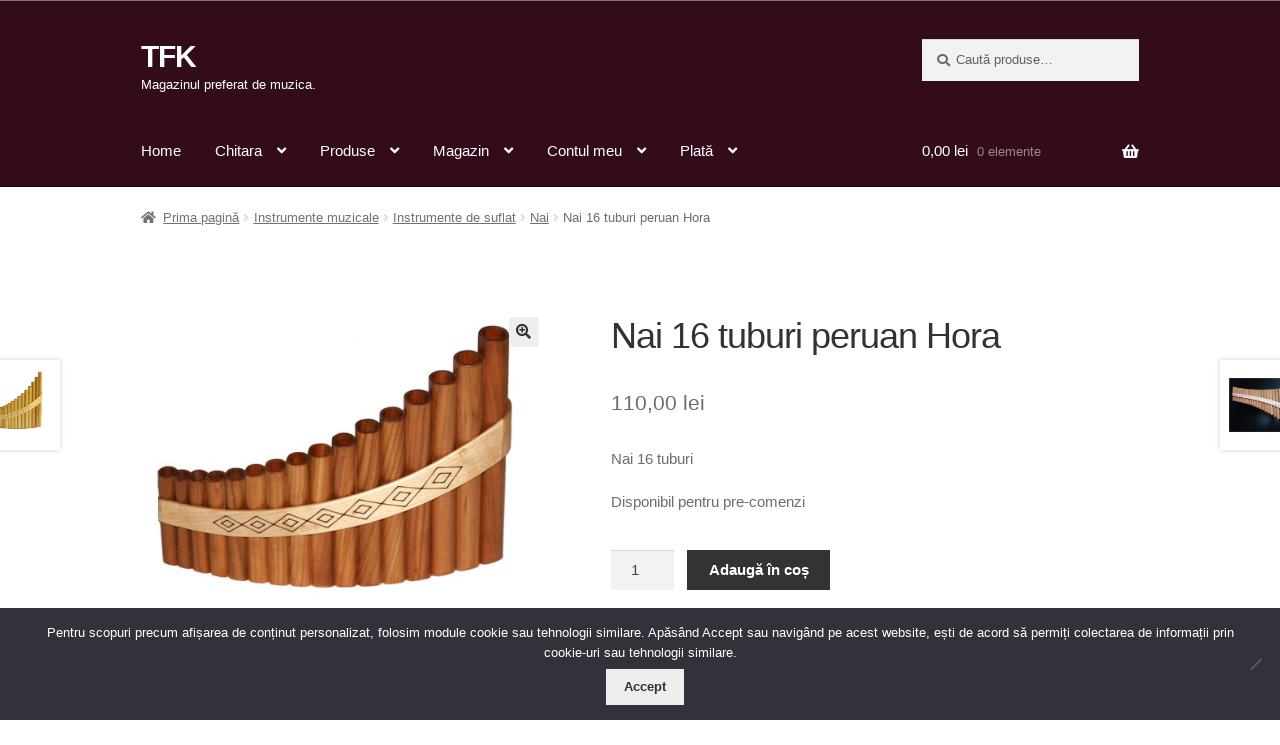

--- FILE ---
content_type: text/html; charset=UTF-8
request_url: https://tfk.ro/produs/nai-16-tuburi-peruan-hora/
body_size: 19682
content:
<!doctype html>
<html lang="ro-RO">
<head>
<meta charset="UTF-8">
<meta name="viewport" content="width=device-width, initial-scale=1">
<link rel="profile" href="https://gmpg.org/xfn/11">
<link rel="pingback" href="https://tfk.ro/xmlrpc.php">

				<script>document.documentElement.className = document.documentElement.className + ' yes-js js_active js'</script>
			<title>Nai 16 tuburi peruan Hora &#8211; TFK</title>
<meta name='robots' content='max-image-preview:large' />
<link rel='dns-prefetch' href='//capi-automation.s3.us-east-2.amazonaws.com' />
<link rel='dns-prefetch' href='//fonts.googleapis.com' />
<link rel="alternate" type="application/rss+xml" title="TFK &raquo; Flux" href="https://tfk.ro/feed/" />
<link rel="alternate" type="application/rss+xml" title="TFK &raquo; Flux comentarii" href="https://tfk.ro/comments/feed/" />
<link rel="alternate" type="application/rss+xml" title="Flux comentarii TFK &raquo; Nai 16 tuburi peruan Hora" href="https://tfk.ro/produs/nai-16-tuburi-peruan-hora/feed/" />
<link rel="alternate" title="oEmbed (JSON)" type="application/json+oembed" href="https://tfk.ro/wp-json/oembed/1.0/embed?url=https%3A%2F%2Ftfk.ro%2Fprodus%2Fnai-16-tuburi-peruan-hora%2F" />
<link rel="alternate" title="oEmbed (XML)" type="text/xml+oembed" href="https://tfk.ro/wp-json/oembed/1.0/embed?url=https%3A%2F%2Ftfk.ro%2Fprodus%2Fnai-16-tuburi-peruan-hora%2F&#038;format=xml" />
<style id='wp-img-auto-sizes-contain-inline-css'>
img:is([sizes=auto i],[sizes^="auto," i]){contain-intrinsic-size:3000px 1500px}
/*# sourceURL=wp-img-auto-sizes-contain-inline-css */
</style>

<style id='wp-emoji-styles-inline-css'>

	img.wp-smiley, img.emoji {
		display: inline !important;
		border: none !important;
		box-shadow: none !important;
		height: 1em !important;
		width: 1em !important;
		margin: 0 0.07em !important;
		vertical-align: -0.1em !important;
		background: none !important;
		padding: 0 !important;
	}
/*# sourceURL=wp-emoji-styles-inline-css */
</style>
<link rel='stylesheet' id='wp-block-library-css' href='https://tfk.ro/wp-includes/css/dist/block-library/style.min.css?ver=6.9' media='all' />
<link rel='stylesheet' id='wc-blocks-style-css' href='https://tfk.ro/wp-content/plugins/woocommerce/assets/client/blocks/wc-blocks.css?ver=wc-10.4.3' media='all' />
<style id='global-styles-inline-css'>
:root{--wp--preset--aspect-ratio--square: 1;--wp--preset--aspect-ratio--4-3: 4/3;--wp--preset--aspect-ratio--3-4: 3/4;--wp--preset--aspect-ratio--3-2: 3/2;--wp--preset--aspect-ratio--2-3: 2/3;--wp--preset--aspect-ratio--16-9: 16/9;--wp--preset--aspect-ratio--9-16: 9/16;--wp--preset--color--black: #000000;--wp--preset--color--cyan-bluish-gray: #abb8c3;--wp--preset--color--white: #ffffff;--wp--preset--color--pale-pink: #f78da7;--wp--preset--color--vivid-red: #cf2e2e;--wp--preset--color--luminous-vivid-orange: #ff6900;--wp--preset--color--luminous-vivid-amber: #fcb900;--wp--preset--color--light-green-cyan: #7bdcb5;--wp--preset--color--vivid-green-cyan: #00d084;--wp--preset--color--pale-cyan-blue: #8ed1fc;--wp--preset--color--vivid-cyan-blue: #0693e3;--wp--preset--color--vivid-purple: #9b51e0;--wp--preset--gradient--vivid-cyan-blue-to-vivid-purple: linear-gradient(135deg,rgb(6,147,227) 0%,rgb(155,81,224) 100%);--wp--preset--gradient--light-green-cyan-to-vivid-green-cyan: linear-gradient(135deg,rgb(122,220,180) 0%,rgb(0,208,130) 100%);--wp--preset--gradient--luminous-vivid-amber-to-luminous-vivid-orange: linear-gradient(135deg,rgb(252,185,0) 0%,rgb(255,105,0) 100%);--wp--preset--gradient--luminous-vivid-orange-to-vivid-red: linear-gradient(135deg,rgb(255,105,0) 0%,rgb(207,46,46) 100%);--wp--preset--gradient--very-light-gray-to-cyan-bluish-gray: linear-gradient(135deg,rgb(238,238,238) 0%,rgb(169,184,195) 100%);--wp--preset--gradient--cool-to-warm-spectrum: linear-gradient(135deg,rgb(74,234,220) 0%,rgb(151,120,209) 20%,rgb(207,42,186) 40%,rgb(238,44,130) 60%,rgb(251,105,98) 80%,rgb(254,248,76) 100%);--wp--preset--gradient--blush-light-purple: linear-gradient(135deg,rgb(255,206,236) 0%,rgb(152,150,240) 100%);--wp--preset--gradient--blush-bordeaux: linear-gradient(135deg,rgb(254,205,165) 0%,rgb(254,45,45) 50%,rgb(107,0,62) 100%);--wp--preset--gradient--luminous-dusk: linear-gradient(135deg,rgb(255,203,112) 0%,rgb(199,81,192) 50%,rgb(65,88,208) 100%);--wp--preset--gradient--pale-ocean: linear-gradient(135deg,rgb(255,245,203) 0%,rgb(182,227,212) 50%,rgb(51,167,181) 100%);--wp--preset--gradient--electric-grass: linear-gradient(135deg,rgb(202,248,128) 0%,rgb(113,206,126) 100%);--wp--preset--gradient--midnight: linear-gradient(135deg,rgb(2,3,129) 0%,rgb(40,116,252) 100%);--wp--preset--font-size--small: 14px;--wp--preset--font-size--medium: 23px;--wp--preset--font-size--large: 26px;--wp--preset--font-size--x-large: 42px;--wp--preset--font-size--normal: 16px;--wp--preset--font-size--huge: 37px;--wp--preset--spacing--20: 0.44rem;--wp--preset--spacing--30: 0.67rem;--wp--preset--spacing--40: 1rem;--wp--preset--spacing--50: 1.5rem;--wp--preset--spacing--60: 2.25rem;--wp--preset--spacing--70: 3.38rem;--wp--preset--spacing--80: 5.06rem;--wp--preset--shadow--natural: 6px 6px 9px rgba(0, 0, 0, 0.2);--wp--preset--shadow--deep: 12px 12px 50px rgba(0, 0, 0, 0.4);--wp--preset--shadow--sharp: 6px 6px 0px rgba(0, 0, 0, 0.2);--wp--preset--shadow--outlined: 6px 6px 0px -3px rgb(255, 255, 255), 6px 6px rgb(0, 0, 0);--wp--preset--shadow--crisp: 6px 6px 0px rgb(0, 0, 0);}:root :where(.is-layout-flow) > :first-child{margin-block-start: 0;}:root :where(.is-layout-flow) > :last-child{margin-block-end: 0;}:root :where(.is-layout-flow) > *{margin-block-start: 24px;margin-block-end: 0;}:root :where(.is-layout-constrained) > :first-child{margin-block-start: 0;}:root :where(.is-layout-constrained) > :last-child{margin-block-end: 0;}:root :where(.is-layout-constrained) > *{margin-block-start: 24px;margin-block-end: 0;}:root :where(.is-layout-flex){gap: 24px;}:root :where(.is-layout-grid){gap: 24px;}body .is-layout-flex{display: flex;}.is-layout-flex{flex-wrap: wrap;align-items: center;}.is-layout-flex > :is(*, div){margin: 0;}body .is-layout-grid{display: grid;}.is-layout-grid > :is(*, div){margin: 0;}.has-black-color{color: var(--wp--preset--color--black) !important;}.has-cyan-bluish-gray-color{color: var(--wp--preset--color--cyan-bluish-gray) !important;}.has-white-color{color: var(--wp--preset--color--white) !important;}.has-pale-pink-color{color: var(--wp--preset--color--pale-pink) !important;}.has-vivid-red-color{color: var(--wp--preset--color--vivid-red) !important;}.has-luminous-vivid-orange-color{color: var(--wp--preset--color--luminous-vivid-orange) !important;}.has-luminous-vivid-amber-color{color: var(--wp--preset--color--luminous-vivid-amber) !important;}.has-light-green-cyan-color{color: var(--wp--preset--color--light-green-cyan) !important;}.has-vivid-green-cyan-color{color: var(--wp--preset--color--vivid-green-cyan) !important;}.has-pale-cyan-blue-color{color: var(--wp--preset--color--pale-cyan-blue) !important;}.has-vivid-cyan-blue-color{color: var(--wp--preset--color--vivid-cyan-blue) !important;}.has-vivid-purple-color{color: var(--wp--preset--color--vivid-purple) !important;}.has-black-background-color{background-color: var(--wp--preset--color--black) !important;}.has-cyan-bluish-gray-background-color{background-color: var(--wp--preset--color--cyan-bluish-gray) !important;}.has-white-background-color{background-color: var(--wp--preset--color--white) !important;}.has-pale-pink-background-color{background-color: var(--wp--preset--color--pale-pink) !important;}.has-vivid-red-background-color{background-color: var(--wp--preset--color--vivid-red) !important;}.has-luminous-vivid-orange-background-color{background-color: var(--wp--preset--color--luminous-vivid-orange) !important;}.has-luminous-vivid-amber-background-color{background-color: var(--wp--preset--color--luminous-vivid-amber) !important;}.has-light-green-cyan-background-color{background-color: var(--wp--preset--color--light-green-cyan) !important;}.has-vivid-green-cyan-background-color{background-color: var(--wp--preset--color--vivid-green-cyan) !important;}.has-pale-cyan-blue-background-color{background-color: var(--wp--preset--color--pale-cyan-blue) !important;}.has-vivid-cyan-blue-background-color{background-color: var(--wp--preset--color--vivid-cyan-blue) !important;}.has-vivid-purple-background-color{background-color: var(--wp--preset--color--vivid-purple) !important;}.has-black-border-color{border-color: var(--wp--preset--color--black) !important;}.has-cyan-bluish-gray-border-color{border-color: var(--wp--preset--color--cyan-bluish-gray) !important;}.has-white-border-color{border-color: var(--wp--preset--color--white) !important;}.has-pale-pink-border-color{border-color: var(--wp--preset--color--pale-pink) !important;}.has-vivid-red-border-color{border-color: var(--wp--preset--color--vivid-red) !important;}.has-luminous-vivid-orange-border-color{border-color: var(--wp--preset--color--luminous-vivid-orange) !important;}.has-luminous-vivid-amber-border-color{border-color: var(--wp--preset--color--luminous-vivid-amber) !important;}.has-light-green-cyan-border-color{border-color: var(--wp--preset--color--light-green-cyan) !important;}.has-vivid-green-cyan-border-color{border-color: var(--wp--preset--color--vivid-green-cyan) !important;}.has-pale-cyan-blue-border-color{border-color: var(--wp--preset--color--pale-cyan-blue) !important;}.has-vivid-cyan-blue-border-color{border-color: var(--wp--preset--color--vivid-cyan-blue) !important;}.has-vivid-purple-border-color{border-color: var(--wp--preset--color--vivid-purple) !important;}.has-vivid-cyan-blue-to-vivid-purple-gradient-background{background: var(--wp--preset--gradient--vivid-cyan-blue-to-vivid-purple) !important;}.has-light-green-cyan-to-vivid-green-cyan-gradient-background{background: var(--wp--preset--gradient--light-green-cyan-to-vivid-green-cyan) !important;}.has-luminous-vivid-amber-to-luminous-vivid-orange-gradient-background{background: var(--wp--preset--gradient--luminous-vivid-amber-to-luminous-vivid-orange) !important;}.has-luminous-vivid-orange-to-vivid-red-gradient-background{background: var(--wp--preset--gradient--luminous-vivid-orange-to-vivid-red) !important;}.has-very-light-gray-to-cyan-bluish-gray-gradient-background{background: var(--wp--preset--gradient--very-light-gray-to-cyan-bluish-gray) !important;}.has-cool-to-warm-spectrum-gradient-background{background: var(--wp--preset--gradient--cool-to-warm-spectrum) !important;}.has-blush-light-purple-gradient-background{background: var(--wp--preset--gradient--blush-light-purple) !important;}.has-blush-bordeaux-gradient-background{background: var(--wp--preset--gradient--blush-bordeaux) !important;}.has-luminous-dusk-gradient-background{background: var(--wp--preset--gradient--luminous-dusk) !important;}.has-pale-ocean-gradient-background{background: var(--wp--preset--gradient--pale-ocean) !important;}.has-electric-grass-gradient-background{background: var(--wp--preset--gradient--electric-grass) !important;}.has-midnight-gradient-background{background: var(--wp--preset--gradient--midnight) !important;}.has-small-font-size{font-size: var(--wp--preset--font-size--small) !important;}.has-medium-font-size{font-size: var(--wp--preset--font-size--medium) !important;}.has-large-font-size{font-size: var(--wp--preset--font-size--large) !important;}.has-x-large-font-size{font-size: var(--wp--preset--font-size--x-large) !important;}
/*# sourceURL=global-styles-inline-css */
</style>

<style id='classic-theme-styles-inline-css'>
/*! This file is auto-generated */
.wp-block-button__link{color:#fff;background-color:#32373c;border-radius:9999px;box-shadow:none;text-decoration:none;padding:calc(.667em + 2px) calc(1.333em + 2px);font-size:1.125em}.wp-block-file__button{background:#32373c;color:#fff;text-decoration:none}
/*# sourceURL=/wp-includes/css/classic-themes.min.css */
</style>
<link rel='stylesheet' id='storefront-gutenberg-blocks-css' href='https://tfk.ro/wp-content/themes/storefront/assets/css/base/gutenberg-blocks.css?ver=4.6.0' media='all' />
<style id='storefront-gutenberg-blocks-inline-css'>

				.wp-block-button__link:not(.has-text-color) {
					color: #333333;
				}

				.wp-block-button__link:not(.has-text-color):hover,
				.wp-block-button__link:not(.has-text-color):focus,
				.wp-block-button__link:not(.has-text-color):active {
					color: #333333;
				}

				.wp-block-button__link:not(.has-background) {
					background-color: #eeeeee;
				}

				.wp-block-button__link:not(.has-background):hover,
				.wp-block-button__link:not(.has-background):focus,
				.wp-block-button__link:not(.has-background):active {
					border-color: #d5d5d5;
					background-color: #d5d5d5;
				}

				.wc-block-grid__products .wc-block-grid__product .wp-block-button__link {
					background-color: #eeeeee;
					border-color: #eeeeee;
					color: #333333;
				}

				.wp-block-quote footer,
				.wp-block-quote cite,
				.wp-block-quote__citation {
					color: #6d6d6d;
				}

				.wp-block-pullquote cite,
				.wp-block-pullquote footer,
				.wp-block-pullquote__citation {
					color: #6d6d6d;
				}

				.wp-block-image figcaption {
					color: #6d6d6d;
				}

				.wp-block-separator.is-style-dots::before {
					color: #333333;
				}

				.wp-block-file a.wp-block-file__button {
					color: #333333;
					background-color: #eeeeee;
					border-color: #eeeeee;
				}

				.wp-block-file a.wp-block-file__button:hover,
				.wp-block-file a.wp-block-file__button:focus,
				.wp-block-file a.wp-block-file__button:active {
					color: #333333;
					background-color: #d5d5d5;
				}

				.wp-block-code,
				.wp-block-preformatted pre {
					color: #6d6d6d;
				}

				.wp-block-table:not( .has-background ):not( .is-style-stripes ) tbody tr:nth-child(2n) td {
					background-color: #fdfdfd;
				}

				.wp-block-cover .wp-block-cover__inner-container h1:not(.has-text-color),
				.wp-block-cover .wp-block-cover__inner-container h2:not(.has-text-color),
				.wp-block-cover .wp-block-cover__inner-container h3:not(.has-text-color),
				.wp-block-cover .wp-block-cover__inner-container h4:not(.has-text-color),
				.wp-block-cover .wp-block-cover__inner-container h5:not(.has-text-color),
				.wp-block-cover .wp-block-cover__inner-container h6:not(.has-text-color) {
					color: #000000;
				}

				.wc-block-components-price-slider__range-input-progress,
				.rtl .wc-block-components-price-slider__range-input-progress {
					--range-color: #7f54b3;
				}

				/* Target only IE11 */
				@media all and (-ms-high-contrast: none), (-ms-high-contrast: active) {
					.wc-block-components-price-slider__range-input-progress {
						background: #7f54b3;
					}
				}

				.wc-block-components-button:not(.is-link) {
					background-color: #333333;
					color: #ffffff;
				}

				.wc-block-components-button:not(.is-link):hover,
				.wc-block-components-button:not(.is-link):focus,
				.wc-block-components-button:not(.is-link):active {
					background-color: #1a1a1a;
					color: #ffffff;
				}

				.wc-block-components-button:not(.is-link):disabled {
					background-color: #333333;
					color: #ffffff;
				}

				.wc-block-cart__submit-container {
					background-color: #ffffff;
				}

				.wc-block-cart__submit-container::before {
					color: rgba(220,220,220,0.5);
				}

				.wc-block-components-order-summary-item__quantity {
					background-color: #ffffff;
					border-color: #6d6d6d;
					box-shadow: 0 0 0 2px #ffffff;
					color: #6d6d6d;
				}
			
/*# sourceURL=storefront-gutenberg-blocks-inline-css */
</style>
<link rel='stylesheet' id='cookie-notice-front-css' href='https://tfk.ro/wp-content/plugins/cookie-notice/css/front.min.css?ver=2.5.11' media='all' />
<link rel='stylesheet' id='photoswipe-css' href='https://tfk.ro/wp-content/plugins/woocommerce/assets/css/photoswipe/photoswipe.min.css?ver=10.4.3' media='all' />
<link rel='stylesheet' id='photoswipe-default-skin-css' href='https://tfk.ro/wp-content/plugins/woocommerce/assets/css/photoswipe/default-skin/default-skin.min.css?ver=10.4.3' media='all' />
<style id='woocommerce-inline-inline-css'>
.woocommerce form .form-row .required { visibility: visible; }
/*# sourceURL=woocommerce-inline-inline-css */
</style>
<link rel='stylesheet' id='jquery-selectBox-css' href='https://tfk.ro/wp-content/plugins/yith-woocommerce-wishlist/assets/css/jquery.selectBox.css?ver=1.2.0' media='all' />
<link rel='stylesheet' id='woocommerce_prettyPhoto_css-css' href='//tfk.ro/wp-content/plugins/woocommerce/assets/css/prettyPhoto.css?ver=3.1.6' media='all' />
<link rel='stylesheet' id='yith-wcwl-main-css' href='https://tfk.ro/wp-content/plugins/yith-woocommerce-wishlist/assets/css/style.css?ver=4.11.0' media='all' />
<style id='yith-wcwl-main-inline-css'>
 :root { --rounded-corners-radius: 16px; --add-to-cart-rounded-corners-radius: 16px; --feedback-duration: 3s } 
 :root { --rounded-corners-radius: 16px; --add-to-cart-rounded-corners-radius: 16px; --feedback-duration: 3s } 
/*# sourceURL=yith-wcwl-main-inline-css */
</style>
<link rel='stylesheet' id='yith-wcwl-theme-css' href='https://tfk.ro/wp-content/plugins/yith-woocommerce-wishlist/assets/css/themes/storefront.css?ver=4.11.0' media='all' />
<link rel='stylesheet' id='storefront-style-css' href='https://tfk.ro/wp-content/themes/storefront/style.css?ver=4.6.0' media='all' />
<style id='storefront-style-inline-css'>

			.main-navigation ul li a,
			.site-title a,
			ul.menu li a,
			.site-branding h1 a,
			button.menu-toggle,
			button.menu-toggle:hover,
			.handheld-navigation .dropdown-toggle {
				color: #ffffff;
			}

			button.menu-toggle,
			button.menu-toggle:hover {
				border-color: #ffffff;
			}

			.main-navigation ul li a:hover,
			.main-navigation ul li:hover > a,
			.site-title a:hover,
			.site-header ul.menu li.current-menu-item > a {
				color: #ffffff;
			}

			table:not( .has-background ) th {
				background-color: #f8f8f8;
			}

			table:not( .has-background ) tbody td {
				background-color: #fdfdfd;
			}

			table:not( .has-background ) tbody tr:nth-child(2n) td,
			fieldset,
			fieldset legend {
				background-color: #fbfbfb;
			}

			.site-header,
			.secondary-navigation ul ul,
			.main-navigation ul.menu > li.menu-item-has-children:after,
			.secondary-navigation ul.menu ul,
			.storefront-handheld-footer-bar,
			.storefront-handheld-footer-bar ul li > a,
			.storefront-handheld-footer-bar ul li.search .site-search,
			button.menu-toggle,
			button.menu-toggle:hover {
				background-color: #330c1c;
			}

			p.site-description,
			.site-header,
			.storefront-handheld-footer-bar {
				color: #ffffff;
			}

			button.menu-toggle:after,
			button.menu-toggle:before,
			button.menu-toggle span:before {
				background-color: #ffffff;
			}

			h1, h2, h3, h4, h5, h6, .wc-block-grid__product-title {
				color: #333333;
			}

			.widget h1 {
				border-bottom-color: #333333;
			}

			body,
			.secondary-navigation a {
				color: #6d6d6d;
			}

			.widget-area .widget a,
			.hentry .entry-header .posted-on a,
			.hentry .entry-header .post-author a,
			.hentry .entry-header .post-comments a,
			.hentry .entry-header .byline a {
				color: #727272;
			}

			a {
				color: #7f54b3;
			}

			a:focus,
			button:focus,
			.button.alt:focus,
			input:focus,
			textarea:focus,
			input[type="button"]:focus,
			input[type="reset"]:focus,
			input[type="submit"]:focus,
			input[type="email"]:focus,
			input[type="tel"]:focus,
			input[type="url"]:focus,
			input[type="password"]:focus,
			input[type="search"]:focus {
				outline-color: #7f54b3;
			}

			button, input[type="button"], input[type="reset"], input[type="submit"], .button, .widget a.button {
				background-color: #eeeeee;
				border-color: #eeeeee;
				color: #333333;
			}

			button:hover, input[type="button"]:hover, input[type="reset"]:hover, input[type="submit"]:hover, .button:hover, .widget a.button:hover {
				background-color: #d5d5d5;
				border-color: #d5d5d5;
				color: #333333;
			}

			button.alt, input[type="button"].alt, input[type="reset"].alt, input[type="submit"].alt, .button.alt, .widget-area .widget a.button.alt {
				background-color: #333333;
				border-color: #333333;
				color: #ffffff;
			}

			button.alt:hover, input[type="button"].alt:hover, input[type="reset"].alt:hover, input[type="submit"].alt:hover, .button.alt:hover, .widget-area .widget a.button.alt:hover {
				background-color: #1a1a1a;
				border-color: #1a1a1a;
				color: #ffffff;
			}

			.pagination .page-numbers li .page-numbers.current {
				background-color: #e6e6e6;
				color: #636363;
			}

			#comments .comment-list .comment-content .comment-text {
				background-color: #f8f8f8;
			}

			.site-footer {
				background-color: #485167;
				color: #ffffff;
			}

			.site-footer a:not(.button):not(.components-button) {
				color: #ffffff;
			}

			.site-footer .storefront-handheld-footer-bar a:not(.button):not(.components-button) {
				color: #ffffff;
			}

			.site-footer h1, .site-footer h2, .site-footer h3, .site-footer h4, .site-footer h5, .site-footer h6, .site-footer .widget .widget-title, .site-footer .widget .widgettitle {
				color: #ffffff;
			}

			.page-template-template-homepage.has-post-thumbnail .type-page.has-post-thumbnail .entry-title {
				color: #000000;
			}

			.page-template-template-homepage.has-post-thumbnail .type-page.has-post-thumbnail .entry-content {
				color: #000000;
			}

			@media screen and ( min-width: 768px ) {
				.secondary-navigation ul.menu a:hover {
					color: #ffffff;
				}

				.secondary-navigation ul.menu a {
					color: #ffffff;
				}

				.main-navigation ul.menu ul.sub-menu,
				.main-navigation ul.nav-menu ul.children {
					background-color: #24000d;
				}

				.site-header {
					border-bottom-color: #24000d;
				}
			}
/*# sourceURL=storefront-style-inline-css */
</style>
<link rel='stylesheet' id='storefront-icons-css' href='https://tfk.ro/wp-content/themes/storefront/assets/css/base/icons.css?ver=4.6.0' media='all' />
<link rel='stylesheet' id='storefront-fonts-css' href='https://fonts.googleapis.com/css?family=Source+Sans+Pro%3A400%2C300%2C300italic%2C400italic%2C600%2C700%2C900&#038;subset=latin%2Clatin-ext&#038;ver=4.6.0' media='all' />
<link rel='stylesheet' id='storefront-woocommerce-style-css' href='https://tfk.ro/wp-content/themes/storefront/assets/css/woocommerce/woocommerce.css?ver=4.6.0' media='all' />
<style id='storefront-woocommerce-style-inline-css'>
@font-face {
				font-family: star;
				src: url(https://tfk.ro/wp-content/plugins/woocommerce/assets/fonts/star.eot);
				src:
					url(https://tfk.ro/wp-content/plugins/woocommerce/assets/fonts/star.eot?#iefix) format("embedded-opentype"),
					url(https://tfk.ro/wp-content/plugins/woocommerce/assets/fonts/star.woff) format("woff"),
					url(https://tfk.ro/wp-content/plugins/woocommerce/assets/fonts/star.ttf) format("truetype"),
					url(https://tfk.ro/wp-content/plugins/woocommerce/assets/fonts/star.svg#star) format("svg");
				font-weight: 400;
				font-style: normal;
			}
			@font-face {
				font-family: WooCommerce;
				src: url(https://tfk.ro/wp-content/plugins/woocommerce/assets/fonts/WooCommerce.eot);
				src:
					url(https://tfk.ro/wp-content/plugins/woocommerce/assets/fonts/WooCommerce.eot?#iefix) format("embedded-opentype"),
					url(https://tfk.ro/wp-content/plugins/woocommerce/assets/fonts/WooCommerce.woff) format("woff"),
					url(https://tfk.ro/wp-content/plugins/woocommerce/assets/fonts/WooCommerce.ttf) format("truetype"),
					url(https://tfk.ro/wp-content/plugins/woocommerce/assets/fonts/WooCommerce.svg#WooCommerce) format("svg");
				font-weight: 400;
				font-style: normal;
			}

			a.cart-contents,
			.site-header-cart .widget_shopping_cart a {
				color: #ffffff;
			}

			a.cart-contents:hover,
			.site-header-cart .widget_shopping_cart a:hover,
			.site-header-cart:hover > li > a {
				color: #ffffff;
			}

			table.cart td.product-remove,
			table.cart td.actions {
				border-top-color: #ffffff;
			}

			.storefront-handheld-footer-bar ul li.cart .count {
				background-color: #ffffff;
				color: #330c1c;
				border-color: #330c1c;
			}

			.woocommerce-tabs ul.tabs li.active a,
			ul.products li.product .price,
			.onsale,
			.wc-block-grid__product-onsale,
			.widget_search form:before,
			.widget_product_search form:before {
				color: #6d6d6d;
			}

			.woocommerce-breadcrumb a,
			a.woocommerce-review-link,
			.product_meta a {
				color: #727272;
			}

			.wc-block-grid__product-onsale,
			.onsale {
				border-color: #6d6d6d;
			}

			.star-rating span:before,
			.quantity .plus, .quantity .minus,
			p.stars a:hover:after,
			p.stars a:after,
			.star-rating span:before,
			#payment .payment_methods li input[type=radio]:first-child:checked+label:before {
				color: #7f54b3;
			}

			.widget_price_filter .ui-slider .ui-slider-range,
			.widget_price_filter .ui-slider .ui-slider-handle {
				background-color: #7f54b3;
			}

			.order_details {
				background-color: #f8f8f8;
			}

			.order_details > li {
				border-bottom: 1px dotted #e3e3e3;
			}

			.order_details:before,
			.order_details:after {
				background: -webkit-linear-gradient(transparent 0,transparent 0),-webkit-linear-gradient(135deg,#f8f8f8 33.33%,transparent 33.33%),-webkit-linear-gradient(45deg,#f8f8f8 33.33%,transparent 33.33%)
			}

			#order_review {
				background-color: #ffffff;
			}

			#payment .payment_methods > li .payment_box,
			#payment .place-order {
				background-color: #fafafa;
			}

			#payment .payment_methods > li:not(.woocommerce-notice) {
				background-color: #f5f5f5;
			}

			#payment .payment_methods > li:not(.woocommerce-notice):hover {
				background-color: #f0f0f0;
			}

			.woocommerce-pagination .page-numbers li .page-numbers.current {
				background-color: #e6e6e6;
				color: #636363;
			}

			.wc-block-grid__product-onsale,
			.onsale,
			.woocommerce-pagination .page-numbers li .page-numbers:not(.current) {
				color: #6d6d6d;
			}

			p.stars a:before,
			p.stars a:hover~a:before,
			p.stars.selected a.active~a:before {
				color: #6d6d6d;
			}

			p.stars.selected a.active:before,
			p.stars:hover a:before,
			p.stars.selected a:not(.active):before,
			p.stars.selected a.active:before {
				color: #7f54b3;
			}

			.single-product div.product .woocommerce-product-gallery .woocommerce-product-gallery__trigger {
				background-color: #eeeeee;
				color: #333333;
			}

			.single-product div.product .woocommerce-product-gallery .woocommerce-product-gallery__trigger:hover {
				background-color: #d5d5d5;
				border-color: #d5d5d5;
				color: #333333;
			}

			.button.added_to_cart:focus,
			.button.wc-forward:focus {
				outline-color: #7f54b3;
			}

			.added_to_cart,
			.site-header-cart .widget_shopping_cart a.button,
			.wc-block-grid__products .wc-block-grid__product .wp-block-button__link {
				background-color: #eeeeee;
				border-color: #eeeeee;
				color: #333333;
			}

			.added_to_cart:hover,
			.site-header-cart .widget_shopping_cart a.button:hover,
			.wc-block-grid__products .wc-block-grid__product .wp-block-button__link:hover {
				background-color: #d5d5d5;
				border-color: #d5d5d5;
				color: #333333;
			}

			.added_to_cart.alt, .added_to_cart, .widget a.button.checkout {
				background-color: #333333;
				border-color: #333333;
				color: #ffffff;
			}

			.added_to_cart.alt:hover, .added_to_cart:hover, .widget a.button.checkout:hover {
				background-color: #1a1a1a;
				border-color: #1a1a1a;
				color: #ffffff;
			}

			.button.loading {
				color: #eeeeee;
			}

			.button.loading:hover {
				background-color: #eeeeee;
			}

			.button.loading:after {
				color: #333333;
			}

			@media screen and ( min-width: 768px ) {
				.site-header-cart .widget_shopping_cart,
				.site-header .product_list_widget li .quantity {
					color: #ffffff;
				}

				.site-header-cart .widget_shopping_cart .buttons,
				.site-header-cart .widget_shopping_cart .total {
					background-color: #290212;
				}

				.site-header-cart .widget_shopping_cart {
					background-color: #24000d;
				}
			}
				.storefront-product-pagination a {
					color: #6d6d6d;
					background-color: #ffffff;
				}
				.storefront-sticky-add-to-cart {
					color: #6d6d6d;
					background-color: #ffffff;
				}

				.storefront-sticky-add-to-cart a:not(.button) {
					color: #ffffff;
				}
/*# sourceURL=storefront-woocommerce-style-inline-css */
</style>
<link rel='stylesheet' id='storefront-child-style-css' href='https://tfk.ro/wp-content/themes/storefront-child-theme-master/style.css?ver=1.0.0' media='all' />
<link rel='stylesheet' id='storefront-woocommerce-brands-style-css' href='https://tfk.ro/wp-content/themes/storefront/assets/css/woocommerce/extensions/brands.css?ver=4.6.0' media='all' />
<script id="cookie-notice-front-js-before">
var cnArgs = {"ajaxUrl":"https:\/\/tfk.ro\/wp-admin\/admin-ajax.php","nonce":"7690770949","hideEffect":"fade","position":"bottom","onScroll":false,"onScrollOffset":100,"onClick":false,"cookieName":"cookie_notice_accepted","cookieTime":2592000,"cookieTimeRejected":2592000,"globalCookie":false,"redirection":false,"cache":true,"revokeCookies":true,"revokeCookiesOpt":"automatic"};

//# sourceURL=cookie-notice-front-js-before
</script>
<script src="https://tfk.ro/wp-content/plugins/cookie-notice/js/front.min.js?ver=2.5.11" id="cookie-notice-front-js"></script>
<script src="https://tfk.ro/wp-includes/js/jquery/jquery.min.js?ver=3.7.1" id="jquery-core-js"></script>
<script src="https://tfk.ro/wp-includes/js/jquery/jquery-migrate.min.js?ver=3.4.1" id="jquery-migrate-js"></script>
<script src="https://tfk.ro/wp-content/plugins/woocommerce/assets/js/jquery-blockui/jquery.blockUI.min.js?ver=2.7.0-wc.10.4.3" id="wc-jquery-blockui-js" defer data-wp-strategy="defer"></script>
<script id="wc-add-to-cart-js-extra">
var wc_add_to_cart_params = {"ajax_url":"/wp-admin/admin-ajax.php","wc_ajax_url":"/?wc-ajax=%%endpoint%%","i18n_view_cart":"Vezi co\u0219ul","cart_url":"https://tfk.ro/cos/","is_cart":"","cart_redirect_after_add":"no"};
//# sourceURL=wc-add-to-cart-js-extra
</script>
<script src="https://tfk.ro/wp-content/plugins/woocommerce/assets/js/frontend/add-to-cart.min.js?ver=10.4.3" id="wc-add-to-cart-js" defer data-wp-strategy="defer"></script>
<script src="https://tfk.ro/wp-content/plugins/woocommerce/assets/js/zoom/jquery.zoom.min.js?ver=1.7.21-wc.10.4.3" id="wc-zoom-js" defer data-wp-strategy="defer"></script>
<script src="https://tfk.ro/wp-content/plugins/woocommerce/assets/js/flexslider/jquery.flexslider.min.js?ver=2.7.2-wc.10.4.3" id="wc-flexslider-js" defer data-wp-strategy="defer"></script>
<script src="https://tfk.ro/wp-content/plugins/woocommerce/assets/js/photoswipe/photoswipe.min.js?ver=4.1.1-wc.10.4.3" id="wc-photoswipe-js" defer data-wp-strategy="defer"></script>
<script src="https://tfk.ro/wp-content/plugins/woocommerce/assets/js/photoswipe/photoswipe-ui-default.min.js?ver=4.1.1-wc.10.4.3" id="wc-photoswipe-ui-default-js" defer data-wp-strategy="defer"></script>
<script id="wc-single-product-js-extra">
var wc_single_product_params = {"i18n_required_rating_text":"Te rog selecteaz\u0103 o evaluare","i18n_rating_options":["Una din 5 stele","2 din 5 stele","3 din 5 stele","4 din 5 stele","5 din 5 stele"],"i18n_product_gallery_trigger_text":"Vezi galeria cu imagini pe ecran \u00eentreg","review_rating_required":"yes","flexslider":{"rtl":false,"animation":"slide","smoothHeight":true,"directionNav":false,"controlNav":"thumbnails","slideshow":false,"animationSpeed":500,"animationLoop":false,"allowOneSlide":false},"zoom_enabled":"1","zoom_options":[],"photoswipe_enabled":"1","photoswipe_options":{"shareEl":false,"closeOnScroll":false,"history":false,"hideAnimationDuration":0,"showAnimationDuration":0},"flexslider_enabled":"1"};
//# sourceURL=wc-single-product-js-extra
</script>
<script src="https://tfk.ro/wp-content/plugins/woocommerce/assets/js/frontend/single-product.min.js?ver=10.4.3" id="wc-single-product-js" defer data-wp-strategy="defer"></script>
<script src="https://tfk.ro/wp-content/plugins/woocommerce/assets/js/js-cookie/js.cookie.min.js?ver=2.1.4-wc.10.4.3" id="wc-js-cookie-js" defer data-wp-strategy="defer"></script>
<script id="woocommerce-js-extra">
var woocommerce_params = {"ajax_url":"/wp-admin/admin-ajax.php","wc_ajax_url":"/?wc-ajax=%%endpoint%%","i18n_password_show":"Arat\u0103 parola","i18n_password_hide":"Ascunde parola"};
//# sourceURL=woocommerce-js-extra
</script>
<script src="https://tfk.ro/wp-content/plugins/woocommerce/assets/js/frontend/woocommerce.min.js?ver=10.4.3" id="woocommerce-js" defer data-wp-strategy="defer"></script>
<script id="wc-cart-fragments-js-extra">
var wc_cart_fragments_params = {"ajax_url":"/wp-admin/admin-ajax.php","wc_ajax_url":"/?wc-ajax=%%endpoint%%","cart_hash_key":"wc_cart_hash_897bf1a4a5fae4f56f1e5a9b00351ca8","fragment_name":"wc_fragments_897bf1a4a5fae4f56f1e5a9b00351ca8","request_timeout":"5000"};
//# sourceURL=wc-cart-fragments-js-extra
</script>
<script src="https://tfk.ro/wp-content/plugins/woocommerce/assets/js/frontend/cart-fragments.min.js?ver=10.4.3" id="wc-cart-fragments-js" defer data-wp-strategy="defer"></script>
<link rel="https://api.w.org/" href="https://tfk.ro/wp-json/" /><link rel="alternate" title="JSON" type="application/json" href="https://tfk.ro/wp-json/wp/v2/product/32968" /><link rel="EditURI" type="application/rsd+xml" title="RSD" href="https://tfk.ro/xmlrpc.php?rsd" />
<meta name="generator" content="WordPress 6.9" />
<meta name="generator" content="WooCommerce 10.4.3" />
<link rel="canonical" href="https://tfk.ro/produs/nai-16-tuburi-peruan-hora/" />
<link rel='shortlink' href='https://tfk.ro/?p=32968' />
    <style type="text/css">
        #showLockerDetails{
            font-size: 13px; 
            font-weight: bold;
            line-height: 22px;
        }
        .shipping-pickup-store td .title {
            float: left;
            line-height: 30px;
        }
        .shipping-pickup-store td span.text {
            float: right;
        }
        .shipping-pickup-store td span.description {
            clear: both;
        }
        .shipping-pickup-store td > span:not([class*="select"]) {
            display: block;
            font-size: 11px;
            font-weight: normal;
            line-height: 1.3;
            margin-bottom: 0;
            padding: 6px 0;
            text-align: justify;
        }

        [aria-labelledby="select2-shipping-pickup-store-select-container"]{
            height: 100% !important;
        }
        #locker_name, #locker_address{
            width:100%;
            border:0;
            pointer-events: none;
            resize: none;
        }
        #select2-shipping-pickup-store-select-container{
            word-wrap: break-word !important;
            text-overflow: inherit !important;
            white-space: normal !important;
        }

        #select2-shipping-pickup-store-select-results{
            max-height: 250px;
            overflow-y: auto;
            font-size: 12px;
        }
    </style>
    	<noscript><style>.woocommerce-product-gallery{ opacity: 1 !important; }</style></noscript>
				<script  type="text/javascript">
				!function(f,b,e,v,n,t,s){if(f.fbq)return;n=f.fbq=function(){n.callMethod?
					n.callMethod.apply(n,arguments):n.queue.push(arguments)};if(!f._fbq)f._fbq=n;
					n.push=n;n.loaded=!0;n.version='2.0';n.queue=[];t=b.createElement(e);t.async=!0;
					t.src=v;s=b.getElementsByTagName(e)[0];s.parentNode.insertBefore(t,s)}(window,
					document,'script','https://connect.facebook.net/en_US/fbevents.js');
			</script>
			<!-- WooCommerce Facebook Integration Begin -->
			<script  type="text/javascript">

				fbq('init', '207001866651858', {}, {
    "agent": "woocommerce_0-10.4.3-3.5.15"
});

				document.addEventListener( 'DOMContentLoaded', function() {
					// Insert placeholder for events injected when a product is added to the cart through AJAX.
					document.body.insertAdjacentHTML( 'beforeend', '<div class=\"wc-facebook-pixel-event-placeholder\"></div>' );
				}, false );

			</script>
			<!-- WooCommerce Facebook Integration End -->
			<link rel="icon" href="https://tfk.ro/wp-content/uploads/2019/07/cropped-logo_nou-32x32.jpg" sizes="32x32" />
<link rel="icon" href="https://tfk.ro/wp-content/uploads/2019/07/cropped-logo_nou-192x192.jpg" sizes="192x192" />
<link rel="apple-touch-icon" href="https://tfk.ro/wp-content/uploads/2019/07/cropped-logo_nou-180x180.jpg" />
<meta name="msapplication-TileImage" content="https://tfk.ro/wp-content/uploads/2019/07/cropped-logo_nou-270x270.jpg" />
		<style id="wp-custom-css">
			.left-sidebar .content-area {
	width: 100%;
	float: left;
	margin-right: 0;
}
.site-header .site-branding img {
	height: auto;
	max-width: 800px;
	max-height: none;
}
		</style>
		</head>

<body data-rsssl=1 class="wp-singular product-template-default single single-product postid-32968 wp-embed-responsive wp-theme-storefront wp-child-theme-storefront-child-theme-master theme-storefront cookies-not-set woocommerce woocommerce-page woocommerce-no-js storefront-align-wide left-sidebar woocommerce-active">



<div id="page" class="hfeed site">
	
	<header id="masthead" class="site-header" role="banner" style="">

		<div class="col-full">		<a class="skip-link screen-reader-text" href="#site-navigation">Sari la navigare</a>
		<a class="skip-link screen-reader-text" href="#content">Sari la conținut</a>
				<div class="site-branding">
			<div class="beta site-title"><a href="https://tfk.ro/" rel="home">TFK</a></div><p class="site-description">Magazinul preferat de muzica.</p>		</div>
					<div class="site-search">
				<div class="widget woocommerce widget_product_search"><form role="search" method="get" class="woocommerce-product-search" action="https://tfk.ro/">
	<label class="screen-reader-text" for="woocommerce-product-search-field-0">Caută după:</label>
	<input type="search" id="woocommerce-product-search-field-0" class="search-field" placeholder="Caută produse…" value="" name="s" />
	<button type="submit" value="Caută" class="">Caută</button>
	<input type="hidden" name="post_type" value="product" />
</form>
</div>			</div>
			</div><div class="storefront-primary-navigation"><div class="col-full">		<nav id="site-navigation" class="main-navigation" role="navigation" aria-label="Navigare principală">
		<button id="site-navigation-menu-toggle" class="menu-toggle" aria-controls="site-navigation" aria-expanded="false"><span>Meniu</span></button>
			<div class="primary-navigation"><ul id="menu-main_menu" class="menu"><li id="menu-item-53140" class="menu-item menu-item-type-post_type menu-item-object-page menu-item-home menu-item-53140"><a href="https://tfk.ro/">Home</a></li>
<li id="menu-item-50972" class="menu-item menu-item-type-taxonomy menu-item-object-product_cat menu-item-has-children menu-item-50972"><a href="https://tfk.ro/categorie-produs/instrumente-muzicale/chitara/">Chitara</a>
<ul class="sub-menu">
	<li id="menu-item-51096" class="menu-item menu-item-type-taxonomy menu-item-object-product_cat menu-item-51096"><a href="https://tfk.ro/categorie-produs/instrumente-muzicale/chitara-acustica/">Chitara acustica</a></li>
	<li id="menu-item-50975" class="menu-item menu-item-type-taxonomy menu-item-object-product_cat menu-item-50975"><a href="https://tfk.ro/categorie-produs/instrumente-muzicale/chitara-clasica/">Chitara clasica</a></li>
	<li id="menu-item-50974" class="menu-item menu-item-type-taxonomy menu-item-object-product_cat menu-item-50974"><a href="https://tfk.ro/categorie-produs/instrumente-muzicale/chitara-acustica-bass/">Chitara acustica bass</a></li>
	<li id="menu-item-50977" class="menu-item menu-item-type-taxonomy menu-item-object-product_cat menu-item-50977"><a href="https://tfk.ro/categorie-produs/accesorii-instrumente/accesorii-chitara/corzi/chitara-electrica-corzi/">Chitara electrica</a></li>
	<li id="menu-item-51097" class="menu-item menu-item-type-taxonomy menu-item-object-product_cat menu-item-51097"><a href="https://tfk.ro/categorie-produs/instrumente-muzicale/chitara-electro-acustica/">Chitara electro-acustica</a></li>
	<li id="menu-item-51091" class="menu-item menu-item-type-taxonomy menu-item-object-product_cat menu-item-51091"><a href="https://tfk.ro/categorie-produs/instrumente-muzicale/chitara-electrica-bass/">Chitara electrica Bass</a></li>
	<li id="menu-item-51095" class="menu-item menu-item-type-taxonomy menu-item-object-product_cat menu-item-51095"><a href="https://tfk.ro/categorie-produs/instrumente-muzicale/chitara-ukulele/">Chitara ukulele</a></li>
</ul>
</li>
<li id="menu-item-4635" class="menu-item menu-item-type-post_type menu-item-object-page menu-item-has-children menu-item-4635"><a href="https://tfk.ro/categorii-produse/">Produse</a>
<ul class="sub-menu">
	<li id="menu-item-50889" class="menu-item menu-item-type-taxonomy menu-item-object-product_cat current-product-ancestor menu-item-has-children menu-item-50889"><a href="https://tfk.ro/categorie-produs/instrumente-muzicale/">Instrumente muzicale</a>
	<ul class="sub-menu">
		<li id="menu-item-51087" class="menu-item menu-item-type-taxonomy menu-item-object-product_cat menu-item-has-children menu-item-51087"><a href="https://tfk.ro/categorie-produs/instrumente-muzicale/chitara/">Chitara</a>
		<ul class="sub-menu">
			<li id="menu-item-51092" class="menu-item menu-item-type-taxonomy menu-item-object-product_cat menu-item-51092"><a href="https://tfk.ro/categorie-produs/instrumente-muzicale/chitara-acustica/">Chitara acustica</a></li>
			<li id="menu-item-51089" class="menu-item menu-item-type-taxonomy menu-item-object-product_cat menu-item-51089"><a href="https://tfk.ro/categorie-produs/instrumente-muzicale/chitara-clasica/">Chitara clasica</a></li>
			<li id="menu-item-51088" class="menu-item menu-item-type-taxonomy menu-item-object-product_cat menu-item-51088"><a href="https://tfk.ro/categorie-produs/instrumente-muzicale/chitara-acustica-bass/">Chitara acustica bass</a></li>
			<li id="menu-item-51090" class="menu-item menu-item-type-taxonomy menu-item-object-product_cat menu-item-51090"><a href="https://tfk.ro/categorie-produs/accesorii-instrumente/accesorii-chitara/corzi/chitara-electrica-corzi/">Chitara electrica</a></li>
			<li id="menu-item-51093" class="menu-item menu-item-type-taxonomy menu-item-object-product_cat menu-item-51093"><a href="https://tfk.ro/categorie-produs/instrumente-muzicale/chitara-electro-acustica/">Chitara electro-acustica</a></li>
			<li id="menu-item-50978" class="menu-item menu-item-type-taxonomy menu-item-object-product_cat menu-item-50978"><a href="https://tfk.ro/categorie-produs/instrumente-muzicale/chitara-electrica-bass/">Chitara electrica Bass</a></li>
			<li id="menu-item-51094" class="menu-item menu-item-type-taxonomy menu-item-object-product_cat menu-item-51094"><a href="https://tfk.ro/categorie-produs/instrumente-muzicale/chitara-ukulele/">Chitara ukulele</a></li>
		</ul>
</li>
		<li id="menu-item-50912" class="menu-item menu-item-type-taxonomy menu-item-object-product_cat menu-item-50912"><a href="https://tfk.ro/categorie-produs/instrumente-muzicale/mandoline/">Mandoline</a></li>
		<li id="menu-item-50909" class="menu-item menu-item-type-taxonomy menu-item-object-product_cat menu-item-50909"><a href="https://tfk.ro/categorie-produs/instrumente-muzicale/instrumente-cu-arcus/">Instrumente cu arcus</a></li>
		<li id="menu-item-50910" class="menu-item menu-item-type-taxonomy menu-item-object-product_cat menu-item-has-children menu-item-50910"><a href="https://tfk.ro/categorie-produs/instrumente-muzicale/instrumente-cu-clape/">Instrumente cu clape</a>
		<ul class="sub-menu">
			<li id="menu-item-53300" class="menu-item menu-item-type-taxonomy menu-item-object-product_cat menu-item-53300"><a href="https://tfk.ro/categorie-produs/instrumente-muzicale/instrumente-cu-clape/pian-electronic/">Pian electronic</a></li>
		</ul>
</li>
		<li id="menu-item-50911" class="menu-item menu-item-type-taxonomy menu-item-object-product_cat current-product-ancestor menu-item-50911"><a href="https://tfk.ro/categorie-produs/instrumente-muzicale/instrumente-de-suflat/">Instrumente de suflat</a></li>
		<li id="menu-item-51056" class="menu-item menu-item-type-taxonomy menu-item-object-product_cat menu-item-has-children menu-item-51056"><a href="https://tfk.ro/categorie-produs/instrumente-muzicale/instrumente-percutie/">Instrumente percutie</a>
		<ul class="sub-menu">
			<li id="menu-item-51286" class="menu-item menu-item-type-taxonomy menu-item-object-product_cat menu-item-51286"><a href="https://tfk.ro/categorie-produs/instrumente-muzicale/tobe-si-percutie-instrumente-muzicale/clopotei/">Clopotei</a></li>
			<li id="menu-item-51287" class="menu-item menu-item-type-taxonomy menu-item-object-product_cat menu-item-51287"><a href="https://tfk.ro/categorie-produs/instrumente-muzicale/tobe-si-percutie-instrumente-muzicale/tobe-acustice/">Tobe acustice</a></li>
			<li id="menu-item-51288" class="menu-item menu-item-type-taxonomy menu-item-object-product_cat menu-item-51288"><a href="https://tfk.ro/categorie-produs/instrumente-muzicale/tobe-si-percutie-instrumente-muzicale/tobe-electronice/">Tobe electronice</a></li>
		</ul>
</li>
		<li id="menu-item-51387" class="menu-item menu-item-type-taxonomy menu-item-object-product_cat menu-item-51387"><a href="https://tfk.ro/categorie-produs/instrumente-muzicale/instrumente-etnice/">Instrumente etnice</a></li>
	</ul>
</li>
	<li id="menu-item-50880" class="menu-item menu-item-type-taxonomy menu-item-object-product_cat menu-item-has-children menu-item-50880"><a href="https://tfk.ro/categorie-produs/accesorii-instrumente/">Accesorii instrumente</a>
	<ul class="sub-menu">
		<li id="menu-item-51112" class="menu-item menu-item-type-taxonomy menu-item-object-product_cat menu-item-has-children menu-item-51112"><a href="https://tfk.ro/categorie-produs/accesorii-instrumente/accesorii-chitara/">Accesorii chitara</a>
		<ul class="sub-menu">
			<li id="menu-item-52293" class="menu-item menu-item-type-taxonomy menu-item-object-product_cat menu-item-52293"><a href="https://tfk.ro/categorie-produs/accesorii-instrumente/accesorii-chitara/amplificator-chitara/">Amplificator chitara</a></li>
			<li id="menu-item-51108" class="menu-item menu-item-type-taxonomy menu-item-object-product_cat menu-item-has-children menu-item-51108"><a href="https://tfk.ro/categorie-produs/accesorii-instrumente/accesorii-chitara/corzi/">Corzi chitara</a>
			<ul class="sub-menu">
				<li id="menu-item-51102" class="menu-item menu-item-type-taxonomy menu-item-object-product_cat menu-item-51102"><a href="https://tfk.ro/categorie-produs/accesorii-instrumente/accesorii-chitara/corzi/chitara-acustica-corzi/">Corzi chitara acustica</a></li>
				<li id="menu-item-51103" class="menu-item menu-item-type-taxonomy menu-item-object-product_cat menu-item-51103"><a href="https://tfk.ro/categorie-produs/accesorii-instrumente/accesorii-chitara/corzi/chitara-clasica-corzi/">Corzi chitara clasica</a></li>
				<li id="menu-item-51104" class="menu-item menu-item-type-taxonomy menu-item-object-product_cat menu-item-51104"><a href="https://tfk.ro/categorie-produs/accesorii-instrumente/accesorii-chitara/corzi/corzi-chitara-electrica/">Corzi chitara electrica</a></li>
				<li id="menu-item-51107" class="menu-item menu-item-type-taxonomy menu-item-object-product_cat menu-item-51107"><a href="https://tfk.ro/categorie-produs/accesorii-instrumente/accesorii-chitara/corzi/corzi-ukulele/">Corzi ukulele</a></li>
			</ul>
</li>
			<li id="menu-item-51109" class="menu-item menu-item-type-taxonomy menu-item-object-product_cat menu-item-51109"><a href="https://tfk.ro/categorie-produs/accesorii-instrumente/accesorii-chitara/capodastre-accesorii-instrumente/">Capodastre</a></li>
			<li id="menu-item-51202" class="menu-item menu-item-type-taxonomy menu-item-object-product_cat menu-item-51202"><a href="https://tfk.ro/categorie-produs/accesorii-instrumente/accesorii-chitara/efecte-chitara/">Efecte chitara</a></li>
			<li id="menu-item-51110" class="menu-item menu-item-type-taxonomy menu-item-object-product_cat menu-item-51110"><a href="https://tfk.ro/categorie-produs/accesorii-instrumente/accesorii-chitara/pene-chitara/">Pene chitara</a></li>
			<li id="menu-item-51219" class="menu-item menu-item-type-taxonomy menu-item-object-product_cat menu-item-51219"><a href="https://tfk.ro/categorie-produs/accesorii-instrumente/accesorii-chitara/piese-chitara/">Piese chitara</a></li>
			<li id="menu-item-51111" class="menu-item menu-item-type-taxonomy menu-item-object-product_cat menu-item-51111"><a href="https://tfk.ro/categorie-produs/accesorii-instrumente/huse-si-case-uri/">Huse si case-uri</a></li>
		</ul>
</li>
		<li id="menu-item-51114" class="menu-item menu-item-type-taxonomy menu-item-object-product_cat menu-item-has-children menu-item-51114"><a href="https://tfk.ro/categorie-produs/accesorii-instrumente/accesorii-instrumente-cu-arcus/">Accesorii instrumente cu arcus</a>
		<ul class="sub-menu">
			<li id="menu-item-51161" class="menu-item menu-item-type-taxonomy menu-item-object-product_cat menu-item-51161"><a href="https://tfk.ro/categorie-produs/accesorii-instrumente/accesorii-instrumente-cu-arcus/arcuse-vioara-viola/">Arcuş</a></li>
			<li id="menu-item-51045" class="menu-item menu-item-type-taxonomy menu-item-object-product_cat menu-item-51045"><a href="https://tfk.ro/categorie-produs/accesorii-instrumente/accesorii-instrumente-cu-arcus/barbii-si-contrabarbii/">Barbii si contrabarbii</a></li>
			<li id="menu-item-51162" class="menu-item menu-item-type-taxonomy menu-item-object-product_cat menu-item-51162"><a href="https://tfk.ro/categorie-produs/accesorii-instrumente/accesorii-instrumente-cu-arcus/corzi-vioara-viola/">Corzi vioara &#8211; viola</a></li>
			<li id="menu-item-51046" class="menu-item menu-item-type-taxonomy menu-item-object-product_cat menu-item-51046"><a href="https://tfk.ro/categorie-produs/accesorii-instrumente/accesorii-instrumente-cu-arcus/cutii-vioara/">Cutii vioara</a></li>
			<li id="menu-item-51218" class="menu-item menu-item-type-taxonomy menu-item-object-product_cat menu-item-51218"><a href="https://tfk.ro/categorie-produs/accesorii-instrumente/accesorii-instrumente-cu-arcus/piese-vioara/">Piese vioara</a></li>
			<li id="menu-item-51043" class="menu-item menu-item-type-taxonomy menu-item-object-product_cat menu-item-51043"><a href="https://tfk.ro/categorie-produs/accesorii-instrumente/accesorii-instrumente-cu-arcus/sacaz/">Sacaz</a></li>
			<li id="menu-item-51193" class="menu-item menu-item-type-taxonomy menu-item-object-product_cat menu-item-51193"><a href="https://tfk.ro/categorie-produs/accesorii-instrumente/accesorii-instrumente-cu-arcus/surdine-vioara/">Surdine vioara</a></li>
		</ul>
</li>
		<li id="menu-item-51042" class="menu-item menu-item-type-taxonomy menu-item-object-product_cat menu-item-has-children menu-item-51042"><a href="https://tfk.ro/categorie-produs/accesorii-instrumente/accesorii-instrumente-suflat/">Accesorii instrumente suflat</a>
		<ul class="sub-menu">
			<li id="menu-item-51116" class="menu-item menu-item-type-taxonomy menu-item-object-product_cat menu-item-51116"><a href="https://tfk.ro/categorie-produs/accesorii-instrumente/accesorii-instrumente-suflat/ancii-clarinet/">Ancii clarinet</a></li>
			<li id="menu-item-51118" class="menu-item menu-item-type-taxonomy menu-item-object-product_cat menu-item-51118"><a href="https://tfk.ro/categorie-produs/accesorii-instrumente/accesorii-instrumente-suflat/ancii-saxofon/">Ancii saxofon</a></li>
			<li id="menu-item-51115" class="menu-item menu-item-type-taxonomy menu-item-object-product_cat menu-item-51115"><a href="https://tfk.ro/categorie-produs/accesorii-instrumente/accesorii-instrumente-suflat/curele-saxofon-strap-sax/">Curele saxofon</a></li>
		</ul>
</li>
		<li id="menu-item-51201" class="menu-item menu-item-type-taxonomy menu-item-object-product_cat menu-item-51201"><a href="https://tfk.ro/categorie-produs/accesorii-instrumente/acccesorii-orga/">Accesorii orga</a></li>
		<li id="menu-item-51159" class="menu-item menu-item-type-taxonomy menu-item-object-product_cat menu-item-51159"><a href="https://tfk.ro/categorie-produs/accesorii-instrumente/accesorii-tobe-si-percutie/">Accesorii tobe si percutie</a></li>
		<li id="menu-item-50986" class="menu-item menu-item-type-taxonomy menu-item-object-product_cat menu-item-50986"><a href="https://tfk.ro/categorie-produs/accesorii-instrumente/aparate-acordaj/">Aparate acordaj</a></li>
		<li id="menu-item-51035" class="menu-item menu-item-type-taxonomy menu-item-object-product_cat menu-item-51035"><a href="https://tfk.ro/categorie-produs/accesorii-instrumente/doze-instrument/">Doze instrument</a></li>
		<li id="menu-item-51048" class="menu-item menu-item-type-taxonomy menu-item-object-product_cat menu-item-51048"><a href="https://tfk.ro/categorie-produs/accesorii-instrumente/metronoame/">Metronoame</a></li>
		<li id="menu-item-51386" class="menu-item menu-item-type-taxonomy menu-item-object-product_cat menu-item-51386"><a href="https://tfk.ro/categorie-produs/accesorii-instrumente/curatare-si-intretinere/">Solutii curatare si intretinere</a></li>
	</ul>
</li>
	<li id="menu-item-50887" class="menu-item menu-item-type-taxonomy menu-item-object-product_cat menu-item-has-children menu-item-50887"><a href="https://tfk.ro/categorie-produs/echipamente-audio/">Echipamente audio</a>
	<ul class="sub-menu">
		<li id="menu-item-51244" class="menu-item menu-item-type-taxonomy menu-item-object-product_cat menu-item-51244"><a href="https://tfk.ro/categorie-produs/echipamente-audio/sisteme-public-adress/">Sisteme Public Adress</a></li>
		<li id="menu-item-50913" class="menu-item menu-item-type-taxonomy menu-item-object-product_cat menu-item-50913"><a href="https://tfk.ro/categorie-produs/echipamente-audio/boxe-pasive/">Boxe pasive</a></li>
		<li id="menu-item-50914" class="menu-item menu-item-type-taxonomy menu-item-object-product_cat menu-item-50914"><a href="https://tfk.ro/categorie-produs/echipamente-audio/boxe-active-echipamente-audio/">Boxe active</a></li>
		<li id="menu-item-50970" class="menu-item menu-item-type-taxonomy menu-item-object-product_cat menu-item-50970"><a href="https://tfk.ro/categorie-produs/echipamente-audio/casti-audio/">Casti Audio</a></li>
		<li id="menu-item-51066" class="menu-item menu-item-type-taxonomy menu-item-object-product_cat menu-item-51066"><a href="https://tfk.ro/categorie-produs/echipamente-audio/convertoare-audio-video/">Convertoare audio-video</a></li>
		<li id="menu-item-51169" class="menu-item menu-item-type-taxonomy menu-item-object-product_cat menu-item-has-children menu-item-51169"><a href="https://tfk.ro/categorie-produs/echipamente-audio/pick-up-si-accesorii/">Pick-up si accesorii</a>
		<ul class="sub-menu">
			<li id="menu-item-51168" class="menu-item menu-item-type-taxonomy menu-item-object-product_cat menu-item-51168"><a href="https://tfk.ro/categorie-produs/echipamente-audio/pick-up-si-accesorii/pick-up/">Pick-up</a></li>
			<li id="menu-item-51167" class="menu-item menu-item-type-taxonomy menu-item-object-product_cat menu-item-51167"><a href="https://tfk.ro/categorie-produs/echipamente-audio/pick-up-si-accesorii/doze-pick-up/">Doze pick-up</a></li>
			<li id="menu-item-51166" class="menu-item menu-item-type-taxonomy menu-item-object-product_cat menu-item-51166"><a href="https://tfk.ro/categorie-produs/echipamente-audio/pick-up-si-accesorii/accesorii-pick-up/">Accesorii Pick-up</a></li>
		</ul>
</li>
		<li id="menu-item-50944" class="menu-item menu-item-type-taxonomy menu-item-object-product_cat menu-item-50944"><a href="https://tfk.ro/categorie-produs/echipamente-audio/sisteme-public-adress/megafoane/">Megafoane</a></li>
		<li id="menu-item-51551" class="menu-item menu-item-type-taxonomy menu-item-object-product_cat menu-item-has-children menu-item-51551"><a href="https://tfk.ro/categorie-produs/echipamente-audio/microfoane/">Microfoane</a>
		<ul class="sub-menu">
			<li id="menu-item-51552" class="menu-item menu-item-type-taxonomy menu-item-object-product_cat menu-item-51552"><a href="https://tfk.ro/categorie-produs/echipamente-audio/microfoane/microfon-condenser/">Microfon condenser</a></li>
			<li id="menu-item-51553" class="menu-item menu-item-type-taxonomy menu-item-object-product_cat menu-item-51553"><a href="https://tfk.ro/categorie-produs/echipamente-audio/microfoane/microfon-voce-cu-fir/">Microfon voce cu fir</a></li>
			<li id="menu-item-51554" class="menu-item menu-item-type-taxonomy menu-item-object-product_cat menu-item-51554"><a href="https://tfk.ro/categorie-produs/echipamente-audio/microfoane/microfon-voce-wireless/">Microfon voce wireless</a></li>
			<li id="menu-item-51555" class="menu-item menu-item-type-taxonomy menu-item-object-product_cat menu-item-51555"><a href="https://tfk.ro/categorie-produs/echipamente-audio/microfoane/sistem-wireless-instrument/">Sistem wireless instrument</a></li>
		</ul>
</li>
		<li id="menu-item-52731" class="menu-item menu-item-type-taxonomy menu-item-object-product_cat menu-item-has-children menu-item-52731"><a href="https://tfk.ro/categorie-produs/echipamente-audio/mixere-si-amplificatoare/">Mixere si Amplificatoare</a>
		<ul class="sub-menu">
			<li id="menu-item-52732" class="menu-item menu-item-type-taxonomy menu-item-object-product_cat menu-item-has-children menu-item-52732"><a href="https://tfk.ro/categorie-produs/echipamente-audio/mixere-si-amplificatoare/amplificatoare/">Amplificatoare</a>
			<ul class="sub-menu">
				<li id="menu-item-52734" class="menu-item menu-item-type-taxonomy menu-item-object-product_cat menu-item-52734"><a href="https://tfk.ro/categorie-produs/echipamente-audio/sisteme-public-adress/amplificatoare-mono/">Amplificatoare mono</a></li>
				<li id="menu-item-52733" class="menu-item menu-item-type-taxonomy menu-item-object-product_cat menu-item-52733"><a href="https://tfk.ro/categorie-produs/echipamente-audio/sisteme-public-adress/amplificatoare-cu-mixer/">Amplificatoare cu mixer</a></li>
				<li id="menu-item-52735" class="menu-item menu-item-type-taxonomy menu-item-object-product_cat menu-item-52735"><a href="https://tfk.ro/categorie-produs/echipamente-audio/sisteme-public-adress/amplificatoare-zonale/">Amplificatoare zonale</a></li>
			</ul>
</li>
			<li id="menu-item-52730" class="menu-item menu-item-type-taxonomy menu-item-object-product_cat menu-item-52730"><a href="https://tfk.ro/categorie-produs/echipamente-audio/mixere-si-amplificatoare/mixere-audio/">Mixere audio</a></li>
		</ul>
</li>
	</ul>
</li>
	<li id="menu-item-50893" class="menu-item menu-item-type-taxonomy menu-item-object-product_cat menu-item-has-children menu-item-50893"><a href="https://tfk.ro/categorie-produs/electronice/">Electronice</a>
	<ul class="sub-menu">
		<li id="menu-item-50999" class="menu-item menu-item-type-taxonomy menu-item-object-product_cat menu-item-has-children menu-item-50999"><a href="https://tfk.ro/categorie-produs/electronice/cabluri/">Cabluri</a>
		<ul class="sub-menu">
			<li id="menu-item-51072" class="menu-item menu-item-type-taxonomy menu-item-object-product_cat menu-item-51072"><a href="https://tfk.ro/categorie-produs/electronice/cabluri/cabluri-audio/">Cabluri audio</a></li>
			<li id="menu-item-50885" class="menu-item menu-item-type-taxonomy menu-item-object-product_cat menu-item-50885"><a href="https://tfk.ro/categorie-produs/electronice/cabluri/cabluri-boxe/">Cabluri boxe</a></li>
			<li id="menu-item-51008" class="menu-item menu-item-type-taxonomy menu-item-object-product_cat menu-item-51008"><a href="https://tfk.ro/categorie-produs/electronice/cabluri/cabluri-hdmi/">Cabluri HDMI</a></li>
			<li id="menu-item-51002" class="menu-item menu-item-type-taxonomy menu-item-object-product_cat menu-item-51002"><a href="https://tfk.ro/categorie-produs/electronice/cabluri/cabluri-video/">Cabluri video</a></li>
		</ul>
</li>
		<li id="menu-item-51476" class="menu-item menu-item-type-taxonomy menu-item-object-product_cat menu-item-51476"><a href="https://tfk.ro/categorie-produs/electronice/tranzistori-integrate-blocuri-optice/">Componente electronice</a></li>
		<li id="menu-item-50891" class="menu-item menu-item-type-taxonomy menu-item-object-product_cat menu-item-has-children menu-item-50891"><a href="https://tfk.ro/categorie-produs/electronice/conectori-si-adaptoare/">Conectori si adaptoare</a>
		<ul class="sub-menu">
			<li id="menu-item-51011" class="menu-item menu-item-type-taxonomy menu-item-object-product_cat menu-item-51011"><a href="https://tfk.ro/categorie-produs/electronice/conectori-si-adaptoare/adaptoare-hdmi/">Adaptoare HDMI</a></li>
			<li id="menu-item-51053" class="menu-item menu-item-type-taxonomy menu-item-object-product_cat menu-item-51053"><a href="https://tfk.ro/categorie-produs/electronice/conectori-si-adaptoare/conectori-difuzor/">Conectori difuzor</a></li>
			<li id="menu-item-51054" class="menu-item menu-item-type-taxonomy menu-item-object-product_cat menu-item-51054"><a href="https://tfk.ro/categorie-produs/electronice/conectori-si-adaptoare/conectori-jack/">Conectori jack</a></li>
			<li id="menu-item-51165" class="menu-item menu-item-type-taxonomy menu-item-object-product_cat menu-item-51165"><a href="https://tfk.ro/categorie-produs/electronice/conectori-si-adaptoare/conectori-retelistica/">Retelistica</a></li>
		</ul>
</li>
		<li id="menu-item-50882" class="menu-item menu-item-type-taxonomy menu-item-object-product_cat menu-item-50882"><a href="https://tfk.ro/categorie-produs/electronice/alimentatoare/">Alimentatoare</a></li>
		<li id="menu-item-50888" class="menu-item menu-item-type-taxonomy menu-item-object-product_cat menu-item-50888"><a href="https://tfk.ro/categorie-produs/electronice/incarcatoare/">Incarcatoare</a></li>
		<li id="menu-item-50883" class="menu-item menu-item-type-taxonomy menu-item-object-product_cat menu-item-has-children menu-item-50883"><a href="https://tfk.ro/categorie-produs/electronice/baterii/">Baterii</a>
		<ul class="sub-menu">
			<li id="menu-item-50881" class="menu-item menu-item-type-taxonomy menu-item-object-product_cat menu-item-50881"><a href="https://tfk.ro/categorie-produs/electronice/acumulatori/">Acumulatori</a></li>
		</ul>
</li>
		<li id="menu-item-51203" class="menu-item menu-item-type-taxonomy menu-item-object-product_cat menu-item-has-children menu-item-51203"><a href="https://tfk.ro/categorie-produs/echipamente-audio/efecte-lumini/">Efecte lumini</a>
		<ul class="sub-menu">
			<li id="menu-item-50890" class="menu-item menu-item-type-taxonomy menu-item-object-product_cat menu-item-50890"><a href="https://tfk.ro/categorie-produs/lampi-si-becuri/">Lampi si becuri</a></li>
		</ul>
</li>
		<li id="menu-item-51003" class="menu-item menu-item-type-taxonomy menu-item-object-product_cat menu-item-has-children menu-item-51003"><a href="https://tfk.ro/categorie-produs/electronice/multimedia/">Multimedia</a>
		<ul class="sub-menu">
			<li id="menu-item-51006" class="menu-item menu-item-type-taxonomy menu-item-object-product_cat menu-item-51006"><a href="https://tfk.ro/categorie-produs/electronice/multimedia/memorii/">Memorii</a></li>
			<li id="menu-item-51004" class="menu-item menu-item-type-taxonomy menu-item-object-product_cat menu-item-51004"><a href="https://tfk.ro/categorie-produs/electronice/multimedia/mouse/">Mouse</a></li>
			<li id="menu-item-51005" class="menu-item menu-item-type-taxonomy menu-item-object-product_cat menu-item-51005"><a href="https://tfk.ro/categorie-produs/electronice/multimedia/tastatura-pc/">Tastaturi</a></li>
		</ul>
</li>
		<li id="menu-item-50897" class="menu-item menu-item-type-taxonomy menu-item-object-product_cat menu-item-50897"><a href="https://tfk.ro/categorie-produs/electronice/transformatoare/">Transformatoare</a></li>
		<li id="menu-item-50946" class="menu-item menu-item-type-taxonomy menu-item-object-product_cat menu-item-50946"><a href="https://tfk.ro/categorie-produs/electronice/scule/">Truse unelte / Aparate de masura</a></li>
	</ul>
</li>
	<li id="menu-item-50895" class="menu-item menu-item-type-taxonomy menu-item-object-product_cat menu-item-50895"><a href="https://tfk.ro/categorie-produs/echipamente-audio/sisteme-public-adress/">Sisteme Public Adress</a></li>
	<li id="menu-item-51176" class="menu-item menu-item-type-taxonomy menu-item-object-product_cat menu-item-has-children menu-item-51176"><a href="https://tfk.ro/categorie-produs/stative/">Stative</a>
	<ul class="sub-menu">
		<li id="menu-item-51177" class="menu-item menu-item-type-taxonomy menu-item-object-product_cat menu-item-51177"><a href="https://tfk.ro/categorie-produs/stative/stative-boxa/">Stative boxa</a></li>
		<li id="menu-item-51178" class="menu-item menu-item-type-taxonomy menu-item-object-product_cat menu-item-51178"><a href="https://tfk.ro/categorie-produs/stative/stative-chitara/">Stative chitara</a></li>
		<li id="menu-item-51181" class="menu-item menu-item-type-taxonomy menu-item-object-product_cat menu-item-51181"><a href="https://tfk.ro/categorie-produs/stative/stative-orga/">Stative orga</a></li>
		<li id="menu-item-51179" class="menu-item menu-item-type-taxonomy menu-item-object-product_cat menu-item-51179"><a href="https://tfk.ro/categorie-produs/stative/stative-lumini/">Stative lumini</a></li>
		<li id="menu-item-51180" class="menu-item menu-item-type-taxonomy menu-item-object-product_cat menu-item-51180"><a href="https://tfk.ro/categorie-produs/stative/stative-microfon/">Stative microfon</a></li>
		<li id="menu-item-51182" class="menu-item menu-item-type-taxonomy menu-item-object-product_cat menu-item-51182"><a href="https://tfk.ro/categorie-produs/stative/stative-partituri/">Stative partituri</a></li>
		<li id="menu-item-51183" class="menu-item menu-item-type-taxonomy menu-item-object-product_cat menu-item-51183"><a href="https://tfk.ro/categorie-produs/stative/stative-suflatori/">Stative suflatori</a></li>
		<li id="menu-item-51184" class="menu-item menu-item-type-taxonomy menu-item-object-product_cat menu-item-51184"><a href="https://tfk.ro/categorie-produs/stative/stative-tableta-laptop/">Stative tableta-laptop</a></li>
		<li id="menu-item-51185" class="menu-item menu-item-type-taxonomy menu-item-object-product_cat menu-item-51185"><a href="https://tfk.ro/categorie-produs/stative/stative-tobe-si-percutie/">Stative tobe si percutie</a></li>
	</ul>
</li>
	<li id="menu-item-50892" class="menu-item menu-item-type-taxonomy menu-item-object-product_cat menu-item-50892"><a href="https://tfk.ro/categorie-produs/oferte-speciale/">Oferte Speciale</a></li>
</ul>
</li>
<li id="menu-item-3739" class="menu-item menu-item-type-post_type menu-item-object-page menu-item-has-children current_page_parent menu-item-3739"><a href="https://tfk.ro/magazin/">Magazin</a>
<ul class="sub-menu">
	<li id="menu-item-50894" class="menu-item menu-item-type-taxonomy menu-item-object-product_cat menu-item-has-children menu-item-50894"><a href="https://tfk.ro/categorie-produs/reparatii-instrumente-muzicale-cu-corzi/">Service</a>
	<ul class="sub-menu">
		<li id="menu-item-51512" class="menu-item menu-item-type-post_type menu-item-object-page menu-item-51512"><a href="https://tfk.ro/service/">Recondiționat mandolina Hora ~ 1970</a></li>
	</ul>
</li>
</ul>
</li>
<li id="menu-item-3740" class="menu-item menu-item-type-post_type menu-item-object-page menu-item-has-children menu-item-3740"><a href="https://tfk.ro/contul-meu/">Contul meu</a>
<ul class="sub-menu">
	<li id="menu-item-3743" class="menu-item menu-item-type-post_type menu-item-object-page menu-item-3743"><a href="https://tfk.ro/lista-produse-favorite/">Lista produse favorite</a></li>
	<li id="menu-item-3744" class="menu-item menu-item-type-custom menu-item-object-custom menu-item-3744"><a href="http://muzicamagazin.ro/contul-meu/orders/">Comenzi</a></li>
	<li id="menu-item-3746" class="menu-item menu-item-type-custom menu-item-object-custom menu-item-3746"><a href="http://muzicamagazin.ro/contul-meu/edit-address/">Adrese</a></li>
</ul>
</li>
<li id="menu-item-3741" class="menu-item menu-item-type-post_type menu-item-object-page menu-item-has-children menu-item-3741"><a href="https://tfk.ro/finalizare/">Plată</a>
<ul class="sub-menu">
	<li id="menu-item-3742" class="menu-item menu-item-type-post_type menu-item-object-page menu-item-3742"><a href="https://tfk.ro/termeni-conditii/">Termeni și condiții</a></li>
	<li id="menu-item-53074" class="menu-item menu-item-type-post_type menu-item-object-page menu-item-53074"><a href="https://tfk.ro/test-florin/">Credius pay</a></li>
</ul>
</li>
</ul></div><div class="menu"><ul>
<li ><a href="https://tfk.ro/">Prima pagină</a></li><li class="page_item page-item-3697 "><a href="https://tfk.ro/articole/">Articole</a></li>
<li class="page_item page-item-4626"><a href="https://tfk.ro/categorii-produse/">Categorii produse</a></li>
<li class="page_item page-item-9"><a href="https://tfk.ro/contul-meu/">Contul meu</a></li>
<li class="page_item page-item-7"><a href="https://tfk.ro/cos/">Coș</a></li>
<li class="page_item page-item-52542"><a href="https://tfk.ro/test-florin/">Credius pay</a></li>
<li class="page_item page-item-3731"><a href="https://tfk.ro/lista-produse-favorite/">Lista produse favorite</a></li>
<li class="page_item page-item-6 current_page_parent"><a href="https://tfk.ro/magazin/">Magazin</a></li>
<li class="page_item page-item-8"><a href="https://tfk.ro/finalizare/">Plată</a></li>
<li class="page_item page-item-3"><a href="https://tfk.ro/privacy-policy/">Politica de confidentialitate</a></li>
<li class="page_item page-item-51511"><a href="https://tfk.ro/service/">Recondiționat mandolina Hora ~ 1970</a></li>
<li class="page_item page-item-53145"><a href="https://tfk.ro/sitemap/">Sitemap</a></li>
<li class="page_item page-item-2"><a href="https://tfk.ro/termeni-conditii/">Termeni și condiții</a></li>
</ul></div>
		</nav><!-- #site-navigation -->
				<ul id="site-header-cart" class="site-header-cart menu">
			<li class="">
							<a class="cart-contents" href="https://tfk.ro/cos/" title="Vezi coșul tău de cumpărături">
								<span class="woocommerce-Price-amount amount">0,00&nbsp;<span class="woocommerce-Price-currencySymbol">lei</span></span> <span class="count">0 elemente</span>
			</a>
					</li>
			<li>
				<div class="widget woocommerce widget_shopping_cart"><div class="widget_shopping_cart_content"></div></div>			</li>
		</ul>
			</div></div>
	</header><!-- #masthead -->

	<div class="storefront-breadcrumb"><div class="col-full"><nav class="woocommerce-breadcrumb" aria-label="firimituri"><a href="https://tfk.ro">Prima pagină</a><span class="breadcrumb-separator"> / </span><a href="https://tfk.ro/categorie-produs/instrumente-muzicale/">Instrumente muzicale</a><span class="breadcrumb-separator"> / </span><a href="https://tfk.ro/categorie-produs/instrumente-muzicale/instrumente-de-suflat/">Instrumente de suflat</a><span class="breadcrumb-separator"> / </span><a href="https://tfk.ro/categorie-produs/instrumente-muzicale/instrumente-de-suflat/nai/">Nai</a><span class="breadcrumb-separator"> / </span>Nai 16 tuburi peruan Hora</nav></div></div>
	<div id="content" class="site-content" tabindex="-1">
		<div class="col-full">

		<div class="woocommerce"></div>
			<div id="primary" class="content-area">
			<main id="main" class="site-main" role="main">
		
					
			<div class="woocommerce-notices-wrapper"></div><div id="product-32968" class="product type-product post-32968 status-publish first onbackorder product_cat-nai product_tag-nai-hora product_tag-nai-peruan has-post-thumbnail taxable shipping-taxable purchasable product-type-simple">

	<div class="woocommerce-product-gallery woocommerce-product-gallery--with-images woocommerce-product-gallery--columns-4 images" data-columns="4" style="opacity: 0; transition: opacity .25s ease-in-out;">
	<div class="woocommerce-product-gallery__wrapper">
		<div data-thumb="https://tfk.ro/wp-content/uploads/2020/02/nai-peruan-hora-16-tuburi-alt-g1-g3-324x324.jpg" data-thumb-alt="Nai 16 tuburi peruan Hora" data-thumb-srcset="https://tfk.ro/wp-content/uploads/2020/02/nai-peruan-hora-16-tuburi-alt-g1-g3-324x324.jpg 324w, https://tfk.ro/wp-content/uploads/2020/02/nai-peruan-hora-16-tuburi-alt-g1-g3-150x150.jpg 150w"  data-thumb-sizes="(max-width: 300px) 100vw, 300px" class="woocommerce-product-gallery__image"><a href="https://tfk.ro/wp-content/uploads/2020/02/nai-peruan-hora-16-tuburi-alt-g1-g3.jpg"><img width="506" height="400" src="https://tfk.ro/wp-content/uploads/2020/02/nai-peruan-hora-16-tuburi-alt-g1-g3.jpg" class="wp-post-image" alt="Nai 16 tuburi peruan Hora" data-caption="" data-src="https://tfk.ro/wp-content/uploads/2020/02/nai-peruan-hora-16-tuburi-alt-g1-g3.jpg" data-large_image="https://tfk.ro/wp-content/uploads/2020/02/nai-peruan-hora-16-tuburi-alt-g1-g3.jpg" data-large_image_width="506" data-large_image_height="400" decoding="async" fetchpriority="high" srcset="https://tfk.ro/wp-content/uploads/2020/02/nai-peruan-hora-16-tuburi-alt-g1-g3.jpg 506w, https://tfk.ro/wp-content/uploads/2020/02/nai-peruan-hora-16-tuburi-alt-g1-g3-300x237.jpg 300w" sizes="(max-width: 506px) 100vw, 506px" /></a></div>	</div>
</div>

	<div class="summary entry-summary">
		<h1 class="product_title entry-title">Nai 16 tuburi peruan Hora</h1><p class="price"><span class="woocommerce-Price-amount amount"><bdi>110,00&nbsp;<span class="woocommerce-Price-currencySymbol">lei</span></bdi></span></p>
<div class="woocommerce-product-details__short-description">
	<p>Nai 16 tuburi</p>
</div>
<p class="stock available-on-backorder">Disponibil pentru pre-comenzi</p>

	
	<form class="cart" action="https://tfk.ro/produs/nai-16-tuburi-peruan-hora/" method="post" enctype='multipart/form-data'>
		
		<div class="quantity">
		<label class="screen-reader-text" for="quantity_696f847359c10">Cantitate Nai 16 tuburi peruan Hora</label>
	<input
		type="number"
				id="quantity_696f847359c10"
		class="input-text qty text"
		name="quantity"
		value="1"
		aria-label="Cantitate de produse"
				min="1"
							step="1"
			placeholder=""
			inputmode="numeric"
			autocomplete="off"
			/>
	</div>

		<button type="submit" name="add-to-cart" value="32968" class="single_add_to_cart_button button alt">Adaugă în coș</button>

			</form>

	

<div
	class="yith-wcwl-add-to-wishlist add-to-wishlist-32968 yith-wcwl-add-to-wishlist--link-style yith-wcwl-add-to-wishlist--single wishlist-fragment on-first-load"
	data-fragment-ref="32968"
	data-fragment-options="{&quot;base_url&quot;:&quot;&quot;,&quot;product_id&quot;:32968,&quot;parent_product_id&quot;:0,&quot;product_type&quot;:&quot;simple&quot;,&quot;is_single&quot;:true,&quot;in_default_wishlist&quot;:false,&quot;show_view&quot;:true,&quot;browse_wishlist_text&quot;:&quot;Browse Wishlist&quot;,&quot;already_in_wishslist_text&quot;:&quot;The product is already in the wishlist!&quot;,&quot;product_added_text&quot;:&quot;Product added!&quot;,&quot;available_multi_wishlist&quot;:false,&quot;disable_wishlist&quot;:false,&quot;show_count&quot;:false,&quot;ajax_loading&quot;:false,&quot;loop_position&quot;:false,&quot;item&quot;:&quot;add_to_wishlist&quot;}"
>
			
			<!-- ADD TO WISHLIST -->
			
<div class="yith-wcwl-add-button">
		<a
		href="?add_to_wishlist=32968&#038;_wpnonce=8e57f099f7"
		class="add_to_wishlist single_add_to_wishlist"
		data-product-id="32968"
		data-product-type="simple"
		data-original-product-id="0"
		data-title="Add to Wishlist"
		rel="nofollow"
	>
		<svg id="yith-wcwl-icon-heart-outline" class="yith-wcwl-icon-svg" fill="none" stroke-width="1.5" stroke="currentColor" viewBox="0 0 24 24" xmlns="http://www.w3.org/2000/svg">
  <path stroke-linecap="round" stroke-linejoin="round" d="M21 8.25c0-2.485-2.099-4.5-4.688-4.5-1.935 0-3.597 1.126-4.312 2.733-.715-1.607-2.377-2.733-4.313-2.733C5.1 3.75 3 5.765 3 8.25c0 7.22 9 12 9 12s9-4.78 9-12Z"></path>
</svg>		<span>Add to Wishlist</span>
	</a>
</div>

			<!-- COUNT TEXT -->
			
			</div>
<div class="product_meta">

	
	
		<span class="sku_wrapper">SKU: <span class="sku">6993</span></span>

	
	<span class="posted_in">Categorie: <a href="https://tfk.ro/categorie-produs/instrumente-muzicale/instrumente-de-suflat/nai/" rel="tag">Nai</a></span>
	<span class="tagged_as">Etichete: <a href="https://tfk.ro/eticheta-produs/nai-hora/" rel="tag">nai hora</a>, <a href="https://tfk.ro/eticheta-produs/nai-peruan/" rel="tag">nai peruan</a></span>
	
</div>
	</div>

	
	<div class="woocommerce-tabs wc-tabs-wrapper">
		<ul class="tabs wc-tabs" role="tablist">
							<li role="presentation" class="description_tab" id="tab-title-description">
					<a href="#tab-description" role="tab" aria-controls="tab-description">
						Descriere					</a>
				</li>
							<li role="presentation" class="reviews_tab" id="tab-title-reviews">
					<a href="#tab-reviews" role="tab" aria-controls="tab-reviews">
						Recenzii (0)					</a>
				</li>
					</ul>
					<div class="woocommerce-Tabs-panel woocommerce-Tabs-panel--description panel entry-content wc-tab" id="tab-description" role="tabpanel" aria-labelledby="tab-title-description">
				
	<h2>Descriere</h2>

<p>Nai peruan 16 tuburi.</p>
<p>In gama G.</p>
<p>Fabricat la Reghin.</p>
			</div>
					<div class="woocommerce-Tabs-panel woocommerce-Tabs-panel--reviews panel entry-content wc-tab" id="tab-reviews" role="tabpanel" aria-labelledby="tab-title-reviews">
				<div id="reviews" class="woocommerce-Reviews">
	<div id="comments">
		<h2 class="woocommerce-Reviews-title">
			Recenzii		</h2>

					<p class="woocommerce-noreviews">Nu există recenzii până acum.</p>
			</div>

			<div id="review_form_wrapper">
			<div id="review_form">
					<div id="respond" class="comment-respond">
		<span id="reply-title" class="comment-reply-title" role="heading" aria-level="3">Fii primul care scrii o recenzie pentru &bdquo;Nai 16 tuburi peruan Hora&rdquo; <small><a rel="nofollow" id="cancel-comment-reply-link" href="/produs/nai-16-tuburi-peruan-hora/#respond" style="display:none;">Anulează răspunsul</a></small></span><form action="https://tfk.ro/wp-comments-post.php" method="post" id="commentform" class="comment-form"><p class="comment-notes"><span id="email-notes">Adresa ta de email nu va fi publicată.</span> <span class="required-field-message">Câmpurile obligatorii sunt marcate cu <span class="required">*</span></span></p><div class="comment-form-rating"><label for="rating" id="comment-form-rating-label">Evaluarea ta&nbsp;<span class="required">*</span></label><select name="rating" id="rating" required>
						<option value="">Evaluează&hellip;</option>
						<option value="5">Perfect</option>
						<option value="4">Bun</option>
						<option value="3">Mediu</option>
						<option value="2">Nu-i rău</option>
						<option value="1">Foarte slab</option>
					</select></div><p class="comment-form-comment"><label for="comment">Recenzia ta&nbsp;<span class="required">*</span></label><textarea id="comment" name="comment" cols="45" rows="8" required></textarea></p><p class="comment-form-author"><label for="author">Nume&nbsp;<span class="required">*</span></label><input id="author" name="author" type="text" autocomplete="name" value="" size="30" required /></p>
<p class="comment-form-email"><label for="email">Email&nbsp;<span class="required">*</span></label><input id="email" name="email" type="email" autocomplete="email" value="" size="30" required /></p>
<p class="comment-form-cookies-consent"><input id="wp-comment-cookies-consent" name="wp-comment-cookies-consent" type="checkbox" value="yes" /> <label for="wp-comment-cookies-consent">Salvează-mi numele, emailul și site-ul web în acest navigator pentru data viitoare când o să comentez.</label></p>
<p class="form-submit"><input name="submit" type="submit" id="submit" class="submit" value="Trimite" /> <input type='hidden' name='comment_post_ID' value='32968' id='comment_post_ID' />
<input type='hidden' name='comment_parent' id='comment_parent' value='0' />
</p></form>	</div><!-- #respond -->
				</div>
		</div>
	
	<div class="clear"></div>
</div>
			</div>
		
			</div>


	<section class="related products">

					<h2>Produse similare</h2>
				<ul class="products columns-3">

			
					<li class="product type-product post-3684 status-publish first onbackorder product_cat-nai product_cat-instrumente-de-suflat has-post-thumbnail taxable shipping-taxable purchasable product-type-simple">
	<a href="https://tfk.ro/produs/hora-nai-18-t-alto/" class="woocommerce-LoopProduct-link woocommerce-loop-product__link"><img width="324" height="324" src="https://tfk.ro/wp-content/uploads/2019/04/3273-thickbox_default-Hora-Nai-18-T-Alto-324x324.jpg" class="attachment-woocommerce_thumbnail size-woocommerce_thumbnail" alt="Hora Nai 18 T Alto" decoding="async" loading="lazy" srcset="https://tfk.ro/wp-content/uploads/2019/04/3273-thickbox_default-Hora-Nai-18-T-Alto-324x324.jpg 324w, https://tfk.ro/wp-content/uploads/2019/04/3273-thickbox_default-Hora-Nai-18-T-Alto-300x300.jpg 300w, https://tfk.ro/wp-content/uploads/2019/04/3273-thickbox_default-Hora-Nai-18-T-Alto-150x150.jpg 150w, https://tfk.ro/wp-content/uploads/2019/04/3273-thickbox_default-Hora-Nai-18-T-Alto-768x768.jpg 768w, https://tfk.ro/wp-content/uploads/2019/04/3273-thickbox_default-Hora-Nai-18-T-Alto-416x416.jpg 416w, https://tfk.ro/wp-content/uploads/2019/04/3273-thickbox_default-Hora-Nai-18-T-Alto.jpg 800w" sizes="auto, (max-width: 324px) 100vw, 324px" /><h2 class="woocommerce-loop-product__title">Hora Nai 18 T Alto</h2>
	<span class="price"><span class="woocommerce-Price-amount amount"><bdi>249,00&nbsp;<span class="woocommerce-Price-currencySymbol">lei</span></bdi></span></span>
</a><a href="/produs/nai-16-tuburi-peruan-hora/?add-to-cart=3684" aria-describedby="woocommerce_loop_add_to_cart_link_describedby_3684" data-quantity="1" class="button product_type_simple add_to_cart_button ajax_add_to_cart" data-product_id="3684" data-product_sku="5183" aria-label="Adaugă în coș: &amp;lbquo;Hora Nai 18 T Alto&rdquo;" rel="nofollow" data-success_message="&bdquo;Hora Nai 18 T Alto&rdquo; a fost adăugat în coș" role="button">Adaugă în coș</a>	<span id="woocommerce_loop_add_to_cart_link_describedby_3684" class="screen-reader-text">
			</span>
</li>

			
					<li class="product type-product post-32755 status-publish instock product_cat-nai product_tag-hora-reghin has-post-thumbnail sale taxable shipping-taxable purchasable product-type-simple">
	<a href="https://tfk.ro/produs/nai-peruan-18-tuburi-alto/" class="woocommerce-LoopProduct-link woocommerce-loop-product__link"><img width="324" height="324" src="https://tfk.ro/wp-content/uploads/2020/02/nai-18T-324x324.png" class="attachment-woocommerce_thumbnail size-woocommerce_thumbnail" alt="Nai peruan 18 tuburi Alto" decoding="async" loading="lazy" srcset="https://tfk.ro/wp-content/uploads/2020/02/nai-18T-324x324.png 324w, https://tfk.ro/wp-content/uploads/2020/02/nai-18T-150x150.png 150w" sizes="auto, (max-width: 324px) 100vw, 324px" /><h2 class="woocommerce-loop-product__title">Nai peruan 18 tuburi Alto</h2>
	<span class="onsale">Reduceri!</span>
	
	<span class="price"><del aria-hidden="true"><span class="woocommerce-Price-amount amount"><bdi>425,00&nbsp;<span class="woocommerce-Price-currencySymbol">lei</span></bdi></span></del> <span class="screen-reader-text">Prețul inițial a fost: 425,00&nbsp;lei.</span><ins aria-hidden="true"><span class="woocommerce-Price-amount amount"><bdi>425,00&nbsp;<span class="woocommerce-Price-currencySymbol">lei</span></bdi></span></ins><span class="screen-reader-text">Prețul curent este: 425,00&nbsp;lei.</span></span>
</a><a href="/produs/nai-16-tuburi-peruan-hora/?add-to-cart=32755" aria-describedby="woocommerce_loop_add_to_cart_link_describedby_32755" data-quantity="1" class="button product_type_simple add_to_cart_button ajax_add_to_cart" data-product_id="32755" data-product_sku="7005" aria-label="Adaugă în coș: &amp;lbquo;Nai peruan 18 tuburi Alto&rdquo;" rel="nofollow" data-success_message="&bdquo;Nai peruan 18 tuburi Alto&rdquo; a fost adăugat în coș" role="button">Adaugă în coș</a>	<span id="woocommerce_loop_add_to_cart_link_describedby_32755" class="screen-reader-text">
			</span>
</li>

			
					<li class="product type-product post-2634 status-publish last instock product_cat-nai product_cat-instrumente-de-suflat product_tag-hora product_tag-hora-reghin product_tag-nai product_tag-nai-hora product_tag-nai-peruan product_tag-nai-reghin product_tag-reghin has-post-thumbnail taxable shipping-taxable purchasable product-type-simple">
	<a href="https://tfk.ro/produs/nai-peruan-tenor-18-tuburi-hora-reghin/" class="woocommerce-LoopProduct-link woocommerce-loop-product__link"><img width="324" height="324" src="https://tfk.ro/wp-content/uploads/2015/07/2513-thickbox_default-Nai-peruan-Tenor-18-tuburi-Hora-Reghin-324x324.jpg" class="attachment-woocommerce_thumbnail size-woocommerce_thumbnail" alt="Nai peruan Tenor 18 tuburi Hora Reghin" decoding="async" loading="lazy" srcset="https://tfk.ro/wp-content/uploads/2015/07/2513-thickbox_default-Nai-peruan-Tenor-18-tuburi-Hora-Reghin-324x324.jpg 324w, https://tfk.ro/wp-content/uploads/2015/07/2513-thickbox_default-Nai-peruan-Tenor-18-tuburi-Hora-Reghin-300x300.jpg 300w, https://tfk.ro/wp-content/uploads/2015/07/2513-thickbox_default-Nai-peruan-Tenor-18-tuburi-Hora-Reghin-150x150.jpg 150w, https://tfk.ro/wp-content/uploads/2015/07/2513-thickbox_default-Nai-peruan-Tenor-18-tuburi-Hora-Reghin-768x768.jpg 768w, https://tfk.ro/wp-content/uploads/2015/07/2513-thickbox_default-Nai-peruan-Tenor-18-tuburi-Hora-Reghin-416x416.jpg 416w, https://tfk.ro/wp-content/uploads/2015/07/2513-thickbox_default-Nai-peruan-Tenor-18-tuburi-Hora-Reghin.jpg 800w" sizes="auto, (max-width: 324px) 100vw, 324px" /><h2 class="woocommerce-loop-product__title">Nai peruan Tenor 18 tuburi Hora Reghin</h2>
	<span class="price"><span class="woocommerce-Price-amount amount"><bdi>299,00&nbsp;<span class="woocommerce-Price-currencySymbol">lei</span></bdi></span></span>
</a><a href="/produs/nai-16-tuburi-peruan-hora/?add-to-cart=2634" aria-describedby="woocommerce_loop_add_to_cart_link_describedby_2634" data-quantity="1" class="button product_type_simple add_to_cart_button ajax_add_to_cart" data-product_id="2634" data-product_sku="5644" aria-label="Adaugă în coș: &amp;lbquo;Nai peruan Tenor 18 tuburi Hora Reghin&rdquo;" rel="nofollow" data-success_message="&bdquo;Nai peruan Tenor 18 tuburi Hora Reghin&rdquo; a fost adăugat în coș" role="button">Adaugă în coș</a>	<span id="woocommerce_loop_add_to_cart_link_describedby_2634" class="screen-reader-text">
			</span>
</li>

			
		</ul>

	</section>
			<nav class="storefront-product-pagination" aria-label="Mai multe produse">
							<a href="https://tfk.ro/produs/nai-peruan-18-tuburi-alto/" rel="prev">
					<img width="324" height="324" src="https://tfk.ro/wp-content/uploads/2020/02/nai-18T-324x324.png" class="attachment-woocommerce_thumbnail size-woocommerce_thumbnail" alt="Nai peruan 18 tuburi Alto" loading="lazy" />					<span class="storefront-product-pagination__title">Nai peruan 18 tuburi Alto</span>
				</a>
			
							<a href="https://tfk.ro/produs/nai-peruan-tenor-22-tuburi-hora-reghin/" rel="next">
					<img width="324" height="324" src="https://tfk.ro/wp-content/uploads/2015/07/1374-thickbox_default-Nai-peruan-Tenor-22-tuburi-Hora-Reghin-324x324.jpg" class="attachment-woocommerce_thumbnail size-woocommerce_thumbnail" alt="Nai peruan Tenor 22 tuburi Hora Reghin" loading="lazy" />					<span class="storefront-product-pagination__title">Nai peruan Tenor 22 tuburi Hora Reghin</span>
				</a>
					</nav><!-- .storefront-product-pagination -->
		</div>


		
				</main><!-- #main -->
		</div><!-- #primary -->

		
<div id="secondary" class="widget-area" role="complementary">
	</div><!-- #secondary -->

	

		</div><!-- .col-full -->
	</div><!-- #content -->

	
	<footer id="colophon" class="site-footer" role="contentinfo">
		<div class="col-full">

							<div class="footer-widgets row-1 col-4 fix">
									<div class="block footer-widget-1">
						<div id="custom_html-7" class="widget_text widget widget_custom_html"><div class="textwidget custom-html-widget"><p> 
webmaster: <a href="http://abcsoft.ro">Florian L Ștefănescu</a> 
</p>
<p>
	email:abcsoft@abcsoft.ro
</p></div></div>					</div>
											<div class="block footer-widget-2">
						<div id="custom_html-9" class="widget_text widget widget_custom_html"><div class="textwidget custom-html-widget">SC Muzica Online srl <br>
CUI:RO35747824<br>
Reg.Com.:J29/465/2016<br>
Cont:RO29 INGB 0000 9999 0572 6493 <br>
Punct de lucru:Str. Ion Câmpineanu 21, Parter (Lângă Cinema Union), Sect. 1, București <br>
Magazinul Muzica <br></div></div>					</div>
											<div class="block footer-widget-4">
						<div id="custom_html-5" class="widget_text widget widget_custom_html"><div class="textwidget custom-html-widget"><div><ul class="toggle-footer" style=""><li> <i class="icon-map-marker"></i>Muzica Magazin, Str. Ion Câmpineanu 21, Parter (Lângă Cinema Union)</li><li> <i class="icon-phone"></i>Sunati-ne acum: <span>021.310.62.42 / 0757-66.55.66</span></li><li> <i class="icon-envelope-alt"></i>E-mail: <span><a href="mailto:%6d%75%7a%69%63%61%6d%61%67%61%7a%69%6e@%67%6d%61%69%6c.%63%6f%6d">muzicamagazin@gmail.com</a></span></li></ul></div></div></div>					</div>
									</div><!-- .footer-widgets.row-1 -->
						<div class="site-info">
			&copy; TFK 2026
							<br />
				<a class="privacy-policy-link" href="https://tfk.ro/privacy-policy/" rel="privacy-policy">Politica de confidentialitate</a><span role="separator" aria-hidden="true"></span><a href="https://woocommerce.com" target="_blank" title="WooCommerce - cea mai bună platformă de eCommerce pentru WordPress" rel="noreferrer nofollow">Built with WooCommerce</a>.					</div><!-- .site-info -->
				<div class="storefront-handheld-footer-bar">
			<ul class="columns-3">
									<li class="my-account">
						<a href="https://tfk.ro/contul-meu/">Contul meu</a>					</li>
									<li class="search">
						<a href="">Caută</a>			<div class="site-search">
				<div class="widget woocommerce widget_product_search"><form role="search" method="get" class="woocommerce-product-search" action="https://tfk.ro/">
	<label class="screen-reader-text" for="woocommerce-product-search-field-1">Caută după:</label>
	<input type="search" id="woocommerce-product-search-field-1" class="search-field" placeholder="Caută produse…" value="" name="s" />
	<button type="submit" value="Caută" class="">Caută</button>
	<input type="hidden" name="post_type" value="product" />
</form>
</div>			</div>
								</li>
									<li class="cart">
									<a class="footer-cart-contents" href="https://tfk.ro/cos/">Coș de cumpărături				<span class="count">0</span>
			</a>
							</li>
							</ul>
		</div>
		
		</div><!-- .col-full -->
	</footer><!-- #colophon -->

				<section class="storefront-sticky-add-to-cart">
				<div class="col-full">
					<div class="storefront-sticky-add-to-cart__content">
						<img width="324" height="324" src="https://tfk.ro/wp-content/uploads/2020/02/nai-peruan-hora-16-tuburi-alt-g1-g3-324x324.jpg" class="attachment-woocommerce_thumbnail size-woocommerce_thumbnail" alt="Nai 16 tuburi peruan Hora" loading="lazy" />						<div class="storefront-sticky-add-to-cart__content-product-info">
							<span class="storefront-sticky-add-to-cart__content-title">Vizualizezi: <strong>Nai 16 tuburi peruan Hora</strong></span>
							<span class="storefront-sticky-add-to-cart__content-price"><span class="woocommerce-Price-amount amount">110,00&nbsp;<span class="woocommerce-Price-currencySymbol">lei</span></span></span>
													</div>
						<a href="/produs/nai-16-tuburi-peruan-hora/?add-to-cart=32968" class="storefront-sticky-add-to-cart__content-button button alt" rel="nofollow">
							Adaugă în coș						</a>
					</div>
				</div>
			</section><!-- .storefront-sticky-add-to-cart -->
		
</div><!-- #page -->

<script type="speculationrules">
{"prefetch":[{"source":"document","where":{"and":[{"href_matches":"/*"},{"not":{"href_matches":["/wp-*.php","/wp-admin/*","/wp-content/uploads/*","/wp-content/*","/wp-content/plugins/*","/wp-content/themes/storefront-child-theme-master/*","/wp-content/themes/storefront/*","/*\\?(.+)"]}},{"not":{"selector_matches":"a[rel~=\"nofollow\"]"}},{"not":{"selector_matches":".no-prefetch, .no-prefetch a"}}]},"eagerness":"conservative"}]}
</script>
<script type="application/ld+json">{"@context":"https://schema.org/","@graph":[{"@context":"https://schema.org/","@type":"BreadcrumbList","itemListElement":[{"@type":"ListItem","position":1,"item":{"name":"Prima pagin\u0103","@id":"https://tfk.ro"}},{"@type":"ListItem","position":2,"item":{"name":"Instrumente muzicale","@id":"https://tfk.ro/categorie-produs/instrumente-muzicale/"}},{"@type":"ListItem","position":3,"item":{"name":"Instrumente de suflat","@id":"https://tfk.ro/categorie-produs/instrumente-muzicale/instrumente-de-suflat/"}},{"@type":"ListItem","position":4,"item":{"name":"Nai","@id":"https://tfk.ro/categorie-produs/instrumente-muzicale/instrumente-de-suflat/nai/"}},{"@type":"ListItem","position":5,"item":{"name":"Nai 16 tuburi peruan Hora","@id":"https://tfk.ro/produs/nai-16-tuburi-peruan-hora/"}}]},{"@context":"https://schema.org/","@type":"Product","@id":"https://tfk.ro/produs/nai-16-tuburi-peruan-hora/#product","name":"Nai 16 tuburi peruan Hora","url":"https://tfk.ro/produs/nai-16-tuburi-peruan-hora/","description":"Nai 16 tuburi","image":"https://tfk.ro/wp-content/uploads/2020/02/nai-peruan-hora-16-tuburi-alt-g1-g3.jpg","sku":"6993","offers":[{"@type":"Offer","priceSpecification":[{"@type":"UnitPriceSpecification","price":"110.00","priceCurrency":"RON","valueAddedTaxIncluded":true,"validThrough":"2027-12-31"}],"priceValidUntil":"2027-12-31","availability":"https://schema.org/BackOrder","url":"https://tfk.ro/produs/nai-16-tuburi-peruan-hora/","seller":{"@type":"Organization","name":"TFK","url":"https://tfk.ro"}}]}]}</script>			<!-- Facebook Pixel Code -->
			<noscript>
				<img
					height="1"
					width="1"
					style="display:none"
					alt="fbpx"
					src="https://www.facebook.com/tr?id=207001866651858&ev=PageView&noscript=1"
				/>
			</noscript>
			<!-- End Facebook Pixel Code -->
			
<div id="photoswipe-fullscreen-dialog" class="pswp" tabindex="-1" role="dialog" aria-modal="true" aria-hidden="true" aria-label="Imagine pe ecran întreg">
	<div class="pswp__bg"></div>
	<div class="pswp__scroll-wrap">
		<div class="pswp__container">
			<div class="pswp__item"></div>
			<div class="pswp__item"></div>
			<div class="pswp__item"></div>
		</div>
		<div class="pswp__ui pswp__ui--hidden">
			<div class="pswp__top-bar">
				<div class="pswp__counter"></div>
				<button class="pswp__button pswp__button--zoom" aria-label="Mărește/micșorează"></button>
				<button class="pswp__button pswp__button--fs" aria-label="Comută la ecran complet"></button>
				<button class="pswp__button pswp__button--share" aria-label="Partajează"></button>
				<button class="pswp__button pswp__button--close" aria-label="Închide (Esc)"></button>
				<div class="pswp__preloader">
					<div class="pswp__preloader__icn">
						<div class="pswp__preloader__cut">
							<div class="pswp__preloader__donut"></div>
						</div>
					</div>
				</div>
			</div>
			<div class="pswp__share-modal pswp__share-modal--hidden pswp__single-tap">
				<div class="pswp__share-tooltip"></div>
			</div>
			<button class="pswp__button pswp__button--arrow--left" aria-label="Anterior (săgeată stânga)"></button>
			<button class="pswp__button pswp__button--arrow--right" aria-label="Următor (săgeată dreapta)"></button>
			<div class="pswp__caption">
				<div class="pswp__caption__center"></div>
			</div>
		</div>
	</div>
</div>
	<script>
		(function () {
			var c = document.body.className;
			c = c.replace(/woocommerce-no-js/, 'woocommerce-js');
			document.body.className = c;
		})();
	</script>
	<script src="https://tfk.ro/wp-content/themes/storefront/assets/js/navigation.min.js?ver=4.6.0" id="storefront-navigation-js"></script>
<script src="https://tfk.ro/wp-includes/js/comment-reply.min.js?ver=6.9" id="comment-reply-js" async data-wp-strategy="async" fetchpriority="low"></script>
<script src="https://tfk.ro/wp-content/plugins/woocommerce/assets/js/sourcebuster/sourcebuster.min.js?ver=10.4.3" id="sourcebuster-js-js"></script>
<script id="wc-order-attribution-js-extra">
var wc_order_attribution = {"params":{"lifetime":1.0e-5,"session":30,"base64":false,"ajaxurl":"https://tfk.ro/wp-admin/admin-ajax.php","prefix":"wc_order_attribution_","allowTracking":true},"fields":{"source_type":"current.typ","referrer":"current_add.rf","utm_campaign":"current.cmp","utm_source":"current.src","utm_medium":"current.mdm","utm_content":"current.cnt","utm_id":"current.id","utm_term":"current.trm","utm_source_platform":"current.plt","utm_creative_format":"current.fmt","utm_marketing_tactic":"current.tct","session_entry":"current_add.ep","session_start_time":"current_add.fd","session_pages":"session.pgs","session_count":"udata.vst","user_agent":"udata.uag"}};
//# sourceURL=wc-order-attribution-js-extra
</script>
<script src="https://tfk.ro/wp-content/plugins/woocommerce/assets/js/frontend/order-attribution.min.js?ver=10.4.3" id="wc-order-attribution-js"></script>
<script src="https://capi-automation.s3.us-east-2.amazonaws.com/public/client_js/capiParamBuilder/clientParamBuilder.bundle.js" id="facebook-capi-param-builder-js"></script>
<script id="facebook-capi-param-builder-js-after">
if (typeof clientParamBuilder !== "undefined") {
					clientParamBuilder.processAndCollectAllParams(window.location.href);
				}
//# sourceURL=facebook-capi-param-builder-js-after
</script>
<script src="https://tfk.ro/wp-content/themes/storefront/assets/js/woocommerce/header-cart.min.js?ver=4.6.0" id="storefront-header-cart-js"></script>
<script src="https://tfk.ro/wp-content/themes/storefront/assets/js/footer.min.js?ver=4.6.0" id="storefront-handheld-footer-bar-js"></script>
<script src="https://tfk.ro/wp-content/themes/storefront/assets/js/woocommerce/extensions/brands.min.js?ver=4.6.0" id="storefront-woocommerce-brands-js"></script>
<script src="https://tfk.ro/wp-content/plugins/yith-woocommerce-wishlist/assets/js/jquery.selectBox.min.js?ver=1.2.0" id="jquery-selectBox-js"></script>
<script src="//tfk.ro/wp-content/plugins/woocommerce/assets/js/prettyPhoto/jquery.prettyPhoto.min.js?ver=3.1.6" id="wc-prettyPhoto-js" data-wp-strategy="defer"></script>
<script id="jquery-yith-wcwl-js-extra">
var yith_wcwl_l10n = {"ajax_url":"/wp-admin/admin-ajax.php","redirect_to_cart":"no","yith_wcwl_button_position":"add-to-cart","multi_wishlist":"","hide_add_button":"1","enable_ajax_loading":"","ajax_loader_url":"https://tfk.ro/wp-content/plugins/yith-woocommerce-wishlist/assets/images/ajax-loader-alt.svg","remove_from_wishlist_after_add_to_cart":"1","is_wishlist_responsive":"1","time_to_close_prettyphoto":"3000","fragments_index_glue":".","reload_on_found_variation":"1","mobile_media_query":"768","labels":{"cookie_disabled":"We are sorry, but this feature is available only if cookies on your browser are enabled.","added_to_cart_message":"\u003Cdiv class=\"woocommerce-notices-wrapper\"\u003E\u003Cdiv class=\"woocommerce-message\" role=\"alert\"\u003EProduct added to cart successfully\u003C/div\u003E\u003C/div\u003E"},"actions":{"add_to_wishlist_action":"add_to_wishlist","remove_from_wishlist_action":"remove_from_wishlist","reload_wishlist_and_adding_elem_action":"reload_wishlist_and_adding_elem","load_mobile_action":"load_mobile","delete_item_action":"delete_item","save_title_action":"save_title","save_privacy_action":"save_privacy","load_fragments":"load_fragments"},"nonce":{"add_to_wishlist_nonce":"8e57f099f7","remove_from_wishlist_nonce":"25888d9b7d","reload_wishlist_and_adding_elem_nonce":"77231790b3","load_mobile_nonce":"304e41dd86","delete_item_nonce":"993acb3f18","save_title_nonce":"27ccceca4a","save_privacy_nonce":"5b3113c121","load_fragments_nonce":"d27085e6ee"},"redirect_after_ask_estimate":"","ask_estimate_redirect_url":"https://tfk.ro"};
var yith_wcwl_l10n = {"ajax_url":"/wp-admin/admin-ajax.php","redirect_to_cart":"no","yith_wcwl_button_position":"add-to-cart","multi_wishlist":"","hide_add_button":"1","enable_ajax_loading":"","ajax_loader_url":"https://tfk.ro/wp-content/plugins/yith-woocommerce-wishlist/assets/images/ajax-loader-alt.svg","remove_from_wishlist_after_add_to_cart":"1","is_wishlist_responsive":"1","time_to_close_prettyphoto":"3000","fragments_index_glue":".","reload_on_found_variation":"1","mobile_media_query":"768","labels":{"cookie_disabled":"We are sorry, but this feature is available only if cookies on your browser are enabled.","added_to_cart_message":"\u003Cdiv class=\"woocommerce-notices-wrapper\"\u003E\u003Cdiv class=\"woocommerce-message\" role=\"alert\"\u003EProduct added to cart successfully\u003C/div\u003E\u003C/div\u003E"},"actions":{"add_to_wishlist_action":"add_to_wishlist","remove_from_wishlist_action":"remove_from_wishlist","reload_wishlist_and_adding_elem_action":"reload_wishlist_and_adding_elem","load_mobile_action":"load_mobile","delete_item_action":"delete_item","save_title_action":"save_title","save_privacy_action":"save_privacy","load_fragments":"load_fragments"},"nonce":{"add_to_wishlist_nonce":"8e57f099f7","remove_from_wishlist_nonce":"25888d9b7d","reload_wishlist_and_adding_elem_nonce":"77231790b3","load_mobile_nonce":"304e41dd86","delete_item_nonce":"993acb3f18","save_title_nonce":"27ccceca4a","save_privacy_nonce":"5b3113c121","load_fragments_nonce":"d27085e6ee"},"redirect_after_ask_estimate":"","ask_estimate_redirect_url":"https://tfk.ro"};
//# sourceURL=jquery-yith-wcwl-js-extra
</script>
<script src="https://tfk.ro/wp-content/plugins/yith-woocommerce-wishlist/assets/js/jquery.yith-wcwl.min.js?ver=4.11.0" id="jquery-yith-wcwl-js"></script>
<script id="storefront-sticky-add-to-cart-js-extra">
var storefront_sticky_add_to_cart_params = {"trigger_class":"entry-summary"};
//# sourceURL=storefront-sticky-add-to-cart-js-extra
</script>
<script src="https://tfk.ro/wp-content/themes/storefront/assets/js/sticky-add-to-cart.min.js?ver=4.6.0" id="storefront-sticky-add-to-cart-js"></script>
<script id="wp-emoji-settings" type="application/json">
{"baseUrl":"https://s.w.org/images/core/emoji/17.0.2/72x72/","ext":".png","svgUrl":"https://s.w.org/images/core/emoji/17.0.2/svg/","svgExt":".svg","source":{"concatemoji":"https://tfk.ro/wp-includes/js/wp-emoji-release.min.js?ver=6.9"}}
</script>
<script type="module">
/*! This file is auto-generated */
const a=JSON.parse(document.getElementById("wp-emoji-settings").textContent),o=(window._wpemojiSettings=a,"wpEmojiSettingsSupports"),s=["flag","emoji"];function i(e){try{var t={supportTests:e,timestamp:(new Date).valueOf()};sessionStorage.setItem(o,JSON.stringify(t))}catch(e){}}function c(e,t,n){e.clearRect(0,0,e.canvas.width,e.canvas.height),e.fillText(t,0,0);t=new Uint32Array(e.getImageData(0,0,e.canvas.width,e.canvas.height).data);e.clearRect(0,0,e.canvas.width,e.canvas.height),e.fillText(n,0,0);const a=new Uint32Array(e.getImageData(0,0,e.canvas.width,e.canvas.height).data);return t.every((e,t)=>e===a[t])}function p(e,t){e.clearRect(0,0,e.canvas.width,e.canvas.height),e.fillText(t,0,0);var n=e.getImageData(16,16,1,1);for(let e=0;e<n.data.length;e++)if(0!==n.data[e])return!1;return!0}function u(e,t,n,a){switch(t){case"flag":return n(e,"\ud83c\udff3\ufe0f\u200d\u26a7\ufe0f","\ud83c\udff3\ufe0f\u200b\u26a7\ufe0f")?!1:!n(e,"\ud83c\udde8\ud83c\uddf6","\ud83c\udde8\u200b\ud83c\uddf6")&&!n(e,"\ud83c\udff4\udb40\udc67\udb40\udc62\udb40\udc65\udb40\udc6e\udb40\udc67\udb40\udc7f","\ud83c\udff4\u200b\udb40\udc67\u200b\udb40\udc62\u200b\udb40\udc65\u200b\udb40\udc6e\u200b\udb40\udc67\u200b\udb40\udc7f");case"emoji":return!a(e,"\ud83e\u1fac8")}return!1}function f(e,t,n,a){let r;const o=(r="undefined"!=typeof WorkerGlobalScope&&self instanceof WorkerGlobalScope?new OffscreenCanvas(300,150):document.createElement("canvas")).getContext("2d",{willReadFrequently:!0}),s=(o.textBaseline="top",o.font="600 32px Arial",{});return e.forEach(e=>{s[e]=t(o,e,n,a)}),s}function r(e){var t=document.createElement("script");t.src=e,t.defer=!0,document.head.appendChild(t)}a.supports={everything:!0,everythingExceptFlag:!0},new Promise(t=>{let n=function(){try{var e=JSON.parse(sessionStorage.getItem(o));if("object"==typeof e&&"number"==typeof e.timestamp&&(new Date).valueOf()<e.timestamp+604800&&"object"==typeof e.supportTests)return e.supportTests}catch(e){}return null}();if(!n){if("undefined"!=typeof Worker&&"undefined"!=typeof OffscreenCanvas&&"undefined"!=typeof URL&&URL.createObjectURL&&"undefined"!=typeof Blob)try{var e="postMessage("+f.toString()+"("+[JSON.stringify(s),u.toString(),c.toString(),p.toString()].join(",")+"));",a=new Blob([e],{type:"text/javascript"});const r=new Worker(URL.createObjectURL(a),{name:"wpTestEmojiSupports"});return void(r.onmessage=e=>{i(n=e.data),r.terminate(),t(n)})}catch(e){}i(n=f(s,u,c,p))}t(n)}).then(e=>{for(const n in e)a.supports[n]=e[n],a.supports.everything=a.supports.everything&&a.supports[n],"flag"!==n&&(a.supports.everythingExceptFlag=a.supports.everythingExceptFlag&&a.supports[n]);var t;a.supports.everythingExceptFlag=a.supports.everythingExceptFlag&&!a.supports.flag,a.supports.everything||((t=a.source||{}).concatemoji?r(t.concatemoji):t.wpemoji&&t.twemoji&&(r(t.twemoji),r(t.wpemoji)))});
//# sourceURL=https://tfk.ro/wp-includes/js/wp-emoji-loader.min.js
</script>
<!-- WooCommerce JavaScript -->
<script type="text/javascript">
jQuery(function($) { /* WooCommerce Facebook Integration Event Tracking */
fbq('set', 'agent', 'woocommerce_0-10.4.3-3.5.15', '207001866651858');
fbq('track', 'ViewContent', {
    "source": "woocommerce_0",
    "version": "10.4.3",
    "pluginVersion": "3.5.15",
    "content_name": "Nai 16 tuburi peruan Hora",
    "content_ids": "[\"6993_32968\"]",
    "content_type": "product",
    "contents": "[{\"id\":\"6993_32968\",\"quantity\":1}]",
    "content_category": "Nai",
    "value": "110.0",
    "currency": "RON"
}, {
    "eventID": "6fc39219-f5fa-4aa8-aead-b36ed83265e9"
});

/* WooCommerce Facebook Integration Event Tracking */
fbq('set', 'agent', 'woocommerce_0-10.4.3-3.5.15', '207001866651858');
fbq('track', 'PageView', {
    "source": "woocommerce_0",
    "version": "10.4.3",
    "pluginVersion": "3.5.15",
    "user_data": {}
}, {
    "eventID": "ffcadd76-bdc7-407e-a421-74f20def6278"
});
 });
</script>

		<!-- Cookie Notice plugin v2.5.11 by Hu-manity.co https://hu-manity.co/ -->
		<div id="cookie-notice" role="dialog" class="cookie-notice-hidden cookie-revoke-hidden cn-position-bottom" aria-label="Cookie Notice" style="background-color: rgba(50,50,58,1);"><div class="cookie-notice-container" style="color: #fff"><span id="cn-notice-text" class="cn-text-container">Pentru scopuri precum afișarea de conținut personalizat, folosim module cookie sau tehnologii similare. Apăsând Accept sau navigând pe acest website, ești de acord să permiți colectarea de informații prin cookie-uri sau tehnologii similare.</span><span id="cn-notice-buttons" class="cn-buttons-container"><button id="cn-accept-cookie" data-cookie-set="accept" class="cn-set-cookie cn-button cn-button-custom button" aria-label="Accept">Accept</button></span><button type="button" id="cn-close-notice" data-cookie-set="accept" class="cn-close-icon" aria-label="No"></button></div>
			
		</div>
		<!-- / Cookie Notice plugin -->
</body>
</html>


<!-- Page supported by LiteSpeed Cache 7.7 on 2026-01-20 15:34:43 -->